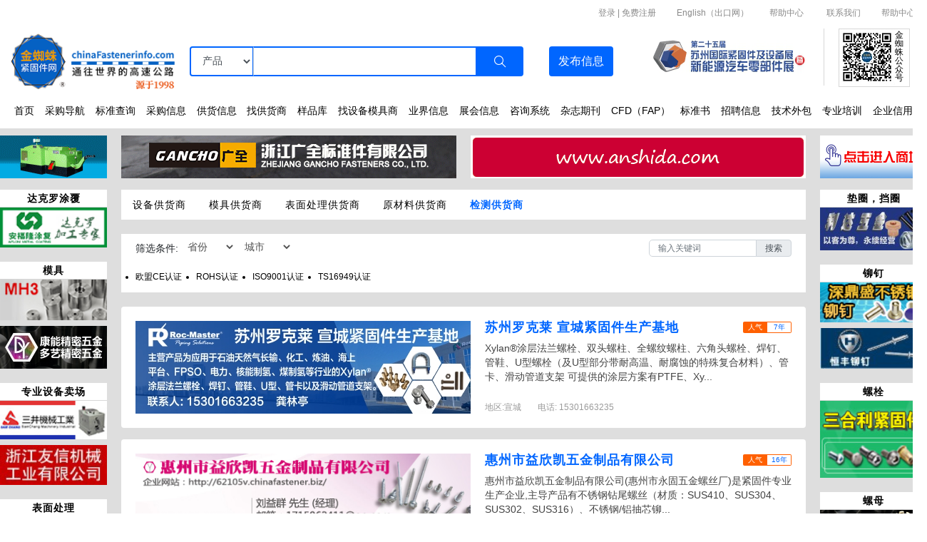

--- FILE ---
content_type: text/html; charset=utf-8
request_url: https://www.chinafastenerinfo.com/equipment/5/
body_size: 16107
content:

<!DOCTYPE html>
<html>
<head>
    <meta charset="UTF-8">
    <meta name="viewport" content="">
    <title>紧固件生产设备模具表面处理原材料检测厂商-搓丝机/打头机/铆钉机/割沟机/割尾机/六角机/打头机/冷镦机/成型机/搓牙机等设备模具表面处理原材料检测厂家</title>
    <meta name="description"
          content="采购紧固件,就上金蜘蛛,长期大批量采购平台,螺丝螺帽标准件螺栓螺母螺钉螺杆牙条铆钉销挡圈垫圈紧固件采购导航,以及非标准件定制定做生产厂家，帮助中国紧固件企业加速发展和走向世界,源于1998年,人气超旺的紧固件行业媒体"/>
    <meta name="keywords"
          content="螺丝,螺栓,螺柱,螺母,螺帽,螺钉,垫圈,挡圈,牙条,铆钉,销,焊钉,标准件,紧固件,fastener,screw,五金件,机械,汽配,紧固件,紧固件,金蜘蛛紧固件网"/>
    <script src="/static/js/jquery.min.js"></script>
    <link rel="shortcut icon" href="/static/img/favicon.ico" type="image/x-icon">
    <link rel="stylesheet" href="/static/css/global/bottom.css">
    <link rel="stylesheet" href="/static/css/global/top.css">
    <link rel="stylesheet" href="/static/css/global/global.css">
    <link rel="stylesheet" href="/static/css/Tools/sidebar.css">
    
    <link rel="stylesheet" href="/static/css/index.css">
    <link rel="stylesheet" href="/static/css/detail.css">

    <link rel="stylesheet" href="/static/css/Tools/navigation_bar.css">
    <link rel="stylesheet" href="/static/css/Tools/sidebar.css">
    <link rel="stylesheet" href="/static/css/pagination/first/pagination.css">


</head>
<body>
<!-- 头部 -->

<!--
<link rel="stylesheet" href="/static/css/global/bottom.css">
<link rel="stylesheet" href="/static/css/global/top.css">
<link rel="stylesheet" href="/static/css/global/global.css">-->

    <link rel="stylesheet" href="/static/css/bootstrap.min.css">
    <link rel="stylesheet" href="//at.alicdn.com/t/font_3396338_h44zk04nzyj.css">
    <link rel="stylesheet" href="/static/css/jquery-ui.css">
    <script src="/static/js/jquery.min.js"></script>
    <script src="/static/js/jquery-ui.js"></script>

    <script src="/static/js/bootstrap.js"></script>
    <script src="/static/js/popper.js"></script>




<body>
<div id="page1">
    <div class="top">
        <div class="top_nei">
            <!-- 登录 -->
            <div class="login">
                <div class="login_nei">
                    <div class="login_right">
                        <span class="log_span">|</span><a href="http://www.chinafastenerinfo.net">English（出口网）</a><span
                            class="log_span">|</span><a
                            href="/helpcenter/?title=常见问题">帮助中心</a>
                        <span class="log_span">|</span><a href="/helpcenter/?title=联系我们">联系我们</a><span
                            class="log_span">|</span><a
                            href="/helpcenter/?title=常见问题">帮助中心</a>
                    </div>
                    <div class="login_rr">
                        <div class="login_rr_l">
                            <div class="login_c">
                                
                                    <a href="/userlogin/?from=/equipment/5/">登录</a> |
                                    <a href="/reguserb/">免费注册</a>

                                
                            </div>
                        </div>
                    </div>
                </div>
            </div>
            <!-- 查询/发布信息 -->
            <div class="input">
                <div class="input_nei">
                    <div class="img-mb" style="margin-right: 5px;text-align: right">
                        
                            <a style="text-align: right;font-size: 12px;color: #ff6000"><span
                                    onclick="login_mb()">登录</span> | <span
                                    onclick="reg_mb()">免费注册</span></a>
                            <a href="http://www.chinafastenerinfo.net" style="text-align: right;font-size: 12px;color: #ff6000">| 英文网（出口网）</a>
                        
                    </div>
                    <a class="img-pc" href="https://www.chinafastenerinfo.com"
                       style="float: left;background:url('/static/img/logo.png') no-repeat 100% 100%;background-size: 100%;width:230px;height: 90px;margin-right: 20px">
                        
                    </a>
                    <a href="/">
                        <div class="img-mb">
                            <img class="logo" src="/static/img/logomb.png" alt="金蜘蛛紧固件网" title="金蜘蛛紧固件网">
                            
                        </div>
                    </a>
                    <form method="get" name="allsearchform" id="allsearchform" action="/topsearch/"
                          style="margin: 0;padding: 0">
                        <div class="search">
                            <div class="input-group mb-3">
                                <div class="input-group-prepend" id="header-select-per">
                                    <select class="form-control" name="type" id="header-select">
                                        <option value="supply" >产品
                                        </option>
                                        <option value="hotsupply" >
                                            商家
                                        </option>
                                        <option value="news" >新闻</option>

                                        <option value="din" >德标</option>
                                        <option value="ifi" >美标</option>
                                        <option value="jis" >日标</option>

                                    </select>
                                </div>
                                <input type="text" class="form-control" id="header-input-per"
                                       aria-label="Text input with dropdown button" name="searchtext"
                                       value="">
                                <div class="input-group-append" id="input-group-append">
                                    <button class="btn " id="header-search" type="submit"><i
                                            class="iconfont icon-sousuo1"></i></button>
                                </div>

                                <div class="button-append">
                                    <button type="button" class=" btn" id="button-group-append"
                                            onclick="release_info()">发布<span
                                            class="info-mb">信息</span></button>
                                </div>
                            </div>
                        </div>
                    </form>
                    <div class="img_xiu">
                        <img onclick="ons()" class="menu" src="/static/img/menu.png" alt="">
                    </div>
                    <div class="navigation">

                        <div class="navigation_nei" id="link_href" style="padding: 0px 20px;">
                            <i onclick="offs()" class="iconfont icon-guanbi back"
                               style="font-size: 24px;color: #0066ff"></i>
                            <a title="紧固件采购批发-螺丝生产厂家_螺栓生产厂家_螺母生产厂家_垫圈生产厂家_非标准件定制生产_金蜘蛛紧固件网" href="/" class="home_href">首页</a>
                            <a title="紧固件厂家采购批发 螺丝采购批发 螺母采购批发 螺栓采购批发 螺柱/螺钉/垫圈/牙条/铆钉/标准件_金蜘蛛紧固件网" href="/dictionary/"
                               class="home_href">采购导航</a>
                            <a title="紧固件国标查询-螺丝标准件国标查询 螺栓/螺母/螺柱/螺钉/垫圈/牙条/铆钉/标准件规格标准查询" href="/din/" class="home_href">标准查询</a>
                            <a title="紧固件采购平台_螺丝/螺栓/螺母/螺柱/螺钉/垫圈/牙条/铆钉/采购信息_采购订单查询" href="/purchase/" class="home_href">采购信息</a>
                            <a title="螺丝螺母成产厂家供货商-螺栓厂家/螺柱厂家/螺钉/垫圈/牙条/铆钉供货厂家大全_金蜘蛛紧固件网" href="/supply/"
                               class="home_href">供货信息</a>
                            <a title="紧固件厂家查询平台-全国各地螺丝/螺栓/螺母/螺柱/螺钉/垫圈/牙条/铆钉供货厂商查询_金蜘蛛紧固件网" href="/hotsupply/"
                               class="home_href">找供货商</a>
                            <a title="螺丝/螺栓/螺母/螺柱/螺钉/垫圈/牙条/铆钉样品图片库_规格_尺寸_价格_型号_产品介绍" href="/sample/" class="home_href">样品库</a>
                            <a title="紧固件生产设备模具厂商-搓丝机/打头机/铆钉机/割沟机/割尾机/六角机/打头机/冷镦机/成型机/搓牙机等模具厂家" href="/equipment/1/"
                               class="home_href">找设备模具商</a>
                            <a title="紧固件行业技术资讯_新品发布_应用领域_业界动态_厂家宣传曝光_商机共赢等资讯_金蜘蛛紧固件网" href="/newslist/1/"
                               class="home_href">业界信息</a>
                            <a title="紧固件行业展会信息_制造业博览会_智能设备_五金行业会展活动_金蜘蛛紧固件网" href="/tradeshowlist/" class="home_href">展会信息</a>
                            <a title="紧固件行业咨询问答-螺丝/螺栓/螺母/螺柱/螺钉/垫圈/牙条/铆钉等常见问题解答知识资料网_金蜘蛛紧固件网" href="/am/0/"
                               class="home_href">咨询系统</a>
                            <a title="紧固件行业杂志期刊_紧固件行业新闻_业界动态刊物_金蜘蛛紧固件网" href="/magazine/" class="home_href">杂志期刊</a>
                            <a title="全球紧固件展会汇总，金蜘蛛携CFD全程参与" href="/cfd/6826/" class="home_href">CFD（FAP）</a>
                            <a title="紧固件全球国标参考_德标 DIN (ISO, EN)、美标 IFI (ASME, SAE, ASTM)、公制美标、日标 JIS 资料"
                               href="/standard/853/" class="home_href">标准书</a>
                            <a title="打头工/搓牙工/多工位技师/冷镦工/模具工等紧固件行业人才招聘-螺丝/螺栓/螺母/螺柱/生产厂家招工信息" href="/job/"
                               class="home_href">招聘信息</a>
                            <a title="紧固件非标定制-螺丝/螺栓/螺母/螺柱/螺钉/垫圈/牙条/铆钉定制定做在线任务发布" href="/req/" class="home_href">技术外包</a>
                            <a title="紧固件行业专业技术培训_金蜘蛛紧固件网" href="/newslist/7/" class="home_href">专业培训</a>
                            <a title="企业信用查询平台_金蜘蛛紧固件网为您的交易保驾护航" href="/qiye/" class="home_href">企业信用</a>
                        </div>
                    </div>


                    <div class="mb-dis-icon">
                        <a rel="nofollow" target="_blank" href="http://www.fastenertradeshow.cn"
                           title="苏州展"
                           onclick="adclick(45)">
                            <div class="show-img">
                                <img class="contact" width="230px"
                                     src="/media/ad/2026szz.gif"
                                     alt="苏州展">
                            </div>

                        </a>
                        <div class="official-img">
                            <div class="official-img-block">
                                <img class="qrcode" src="/static/img/qrcode.jpg" alt="">
                            </div>
                            <div class="official-title">
                                金蜘蛛公众号
                            </div>
                            <div style="clear: both"></div>
                        </div>
                    </div>

                </div>
            </div>
        </div>
    </div>
</div>
<div class="md_top_ad">
    <div class="top_ad_block">
        
 
<div class="ad-top-margin">
    <div class="ad_display">
        <div class="left_sides_ad">
            
                <a  target="_blank" href="/vip/73581/" title=""
                   onclick="adclick(41)">
                    <img src="/media/bannericon/e524364a526b48fe9cf7a413390d430620220606152058144615.gif" class="img_size">
                </a>
            
        </div>

        <div class="left_middle_ad">
            
                <a  target="_blank" href="/vip/42148/" title=""
                   onclick="adclick(49)">
                    <img src="/media/bannericon/f7b8e585d0844a75a4f476943fc4a95820231017092005385141.gif" class="img_size">
                </a>
            
        </div>
        <div class="right_middle_ad">
            
                <a  target="_blank" href="/vip/856/" title=""
                   onclick="adclick(50)">
                    <img src="/media/bannericon/98798b9857be4e6b961ffaa41251860d.gif" class="img_size">
                </a>
            
        </div>

        <div class="right_sides_ad">
            
                <a rel="nofollow" target="_blank" href="http://www.sfiec.cn" title=""
                   onclick="adclick(51)">
                    <img src="/media/bannericon/29592be0ad7e4495829e18458bd9c96020230217162525217962.gif" class="img_size ">
                </a>
            
        </div>

        <div class="carousel-mb">
            <div class="carousel slide" data-ride="carousel">
                <div class="carousel-inner">
                    <div class="carousel-item active">
                        <a target="_blank" href="/vip/42148/" title="浙江广全标准件有限公司"
                           onclick="adclick(49)">
                            <img src="/media/bannericon/f7b8e585d0844a75a4f476943fc4a95820231017092005385141.gif" class="img_size">
                        </a>
                    </div>
                    <div class="carousel-item">
                        <a target="_blank" href="/vip/856/" title="卡锣萨尔維(广州)机械设备有限公司"
                           onclick="adclick(50)">
                            <img src="/media/bannericon/98798b9857be4e6b961ffaa41251860d.gif" class="img_size">
                        </a>
                    </div>
                </div>
            </div>
        </div>

        <div style="clear: both"></div>
    </div>
</div>


<style>
    .img_size {
        height: 100%;
        width: 100%;
    }

    .left_sides_ad {
        width: 150px;
        height: 60px;
        float: left;
        margin-right: 20px
    }

    .right_sides_ad {
        width: 150px;
        height: 60px;
        float: left;
    }

    .left_middle_ad {
        width: 470px;
        height: 60px;
        float: left;
        margin-right: 20px
    }

    .carousel-mb {
        width: 470px;
        height: 60px;
        float: left;
        margin-right: 20px;
        display: none;

    }

    .right_middle_ad {
        width: 470px;
        height: 60px;
        float: left;
        margin-right: 20px
    }

    @media (max-width: 1024px) {

        .left_sides_ad {
            display: none;
        }

        .right_sides_ad {
            display: none;
        }

        .left_middle_ad {
            width: 48%;
            height: 60px;
            float: left;
            margin-right: 0;
            margin-left: 10px;
        }

        .right_middle_ad {
            width: 48%;
            height: 60px;
            float: right;
            margin-right: 10px;
        }

    }


    @media (max-width: 800px) {
        /*  .ad-top-margin{
              margin-top: 75px;
          }
          */
        .ad_display {
            width: auto;
            margin: 0 10px;

        }

        .left_sides_ad {
            float: left;
            width: 20%;
            margin: 0 0 10px 0;
        }

        .right_sides_ad {
            float: right;
            width: 20%;
            margin: 0 0 10px 0;

        }

        .left_sides_ad, .right_sides_ad {
            display: none;
        }

        .left_middle_ad {
            float: none;
            width: 100%;
            height: 100%;
            display: none;


        }

        .right_middle_ad {
            float: none;
            width: 100%;
            display: none;

        }

        .carousel-mb {
            width: 100%;
            float: none;
            height: 100%;
            display: block;

        }

    }
</style>

    </div>
</div>





    <script type="text/javascript">
        function adclick(id) {
            $.ajax({
                url: '/adclick/' + id + '/'
            })
        }

        $(function () {
            jQuery.getScript("/static/js/global.js");
            Navigation_cursor();
        })

        // 初始化函数
        window.onload = function () {
            firstScroll();
            secondScroll()
        }

        function release_info() {
            window.location.href = '/postinfo_n/';
        }

        // 导航光标
        function Navigation_cursor() {
            // 获取a标签
            var a1 = document.getElementById('link_href');

            var a2 = a1.getElementsByTagName('a');

            var i;
            for (i = 0; i < a2.length; i++) {
                // 判断a标签与当前页面路由是否匹配
                if (a2[i].pathname === window.location.pathname) {
                    // 获取a_href类对象
                    var xx = document.getElementsByClassName('home_href');
                    var j;
                    for (j = 0; j < xx.length; j++) {
                        // 判断a_href类中的href的值是的与当前页面路由相等
                        if (xx[j].pathname === window.location.pathname) {
                            xx[j].style.color = '#0066ff';
                            xx[j].style.fontWeight = 'bold';

                        }
                    }
                }

            }

        }

        function login_mb() {
            window.location.href = '/userlogin/'
        }

        function reg_mb() {
            window.location.href = '/reguserb/'
        }

        function company_mb() {
            window.location.href = '/company_center/'
        }

        function per_mb() {
            window.location.href = '/user_info/'
        }

        function quit_mb() {
            window.location.href = '/quit/'
        }
    </script>



</body>
<style>
    a:hover {
        text-decoration: none;
    }
</style>
</html>


<!-- 内容 -->
<div class="ind_fo">
    <div class="ind_fo_nei">
        <!-- 第二列 -->
        <div class="indfo_ma">
            <!-- 侧栏广告 -->
            
 
<!DOCTYPE html>
<html lang="en">
<head>
    <meta charset="UTF-8">
    <script src="/static/js/jquery.min.js"></script>
    
        <link rel="stylesheet" href="/static/css/index.css">
    

</head>
<body>
<!-- pc端轮播-->
<div class="pc_scroll">
    <div class="indfo_sup" style="margin-bottom: 10px">
        
            <div class="block_ad_small">
                <div class="indfo_sup_tit">
                    <div>达克罗涂覆</div>
                </div>
                <div class="sup_gun" id="sup_gun">
                    
                        
                            <div class="tubiao_ad">
                                <a  target="_blank" href="/vip/49444/" title="上海安福隆涂复工业有限公司-金蜘蛛紧固件网-人气超旺的 紧固件采购 螺丝,螺栓,螺柱,螺母,螺帽,螺钉,垫圈,挡圈,牙条,铆钉,销,焊钉标准件生产厂家,批发定制"
                                   onclick="adclick(70)">
                                    <img class="ad_smallpic" width="100%" height="100%"
                                         src="/media/bannericon/ffaa274bf66c4d6892ce68dd2bf1b92320220324142049317003.jpg"
                                         alt="上海安福隆涂复工业有限公司-金蜘蛛紧固件网-人气超旺的 紧固件采购 螺丝,螺栓,螺柱,螺母,螺帽,螺钉,垫圈,挡圈,牙条,铆钉,销,焊钉标准件生产厂家,批发定制"
                                         data_src="/media/bannericon/f63d2346eae64f04adf773eb139505fd20210929102317940318.jpg">
                                </a>

                                <a  class="bigpic" target="_blank" href="/vip/49444/" title="上海安福隆涂复工业有限公司-金蜘蛛紧固件网-人气超旺的 紧固件采购 螺丝,螺栓,螺柱,螺母,螺帽,螺钉,垫圈,挡圈,牙条,铆钉,销,焊钉标准件生产厂家,批发定制"
                                   onclick="adclick(70)">
                                    <img class="ad_bigpic" width="260px" height="200px"
                                         src="/media/bannericon/edc14a863ae04204b1009ddded334efb20220531163803067101.gif"
                                         alt="上海安福隆涂复工业有限公司-金蜘蛛紧固件网-人气超旺的 紧固件采购 螺丝,螺栓,螺柱,螺母,螺帽,螺钉,垫圈,挡圈,牙条,铆钉,销,焊钉标准件生产厂家,批发定制"
                                         data_src="/media/bannericon/f63d2346eae64f04adf773eb139505fd20210929102317940318.jpg">
                                </a>
                            </div>
                        
                    
                        
                    
                        
                    
                        
                    
                        
                    
                        
                    
                        
                    
                </div>
            </div>
        
            <div class="block_ad_small">
                <div class="indfo_sup_tit">
                    <div>模具</div>
                </div>
                <div class="sup_gun" id="sup_gun">
                    
                        
                    
                        
                            <div class="tubiao_ad">
                                <a rel="nofollow" target="_blank" href="http://www.china-mh3.com/" title="明澔模具技术（太仓）有限公司 | 紧固件模具、钨钢模具、螺栓机模具"
                                   onclick="adclick(79)">
                                    <img class="ad_smallpic" width="100%" height="100%"
                                         src="/media/bannericon/a040d982e3374ef19a79a1d23f17ce8820220324143726020361.jpg"
                                         alt="明澔模具技术（太仓）有限公司 | 紧固件模具、钨钢模具、螺栓机模具"
                                         data_src="/media/bannericon/f63d2346eae64f04adf773eb139505fd20210929102317940318.jpg">
                                </a>

                                <a rel="nofollow" class="bigpic" target="_blank" href="http://www.china-mh3.com/" title="明澔模具技术（太仓）有限公司 | 紧固件模具、钨钢模具、螺栓机模具"
                                   onclick="adclick(79)">
                                    <img class="ad_bigpic" width="260px" height="200px"
                                         src="/media/bannericon/81fdf3867c4d4cc1ab8f21d51880c4f9.gif"
                                         alt="明澔模具技术（太仓）有限公司 | 紧固件模具、钨钢模具、螺栓机模具"
                                         data_src="/media/bannericon/f63d2346eae64f04adf773eb139505fd20210929102317940318.jpg">
                                </a>
                            </div>
                        
                    
                        
                            <div class="tubiao_ad">
                                <a  target="_blank" href="/vip/54328/" title="苏州康能精密五金有限公司 /苏州多艺精密五金有限公司"
                                   onclick="adclick(416)">
                                    <img class="ad_smallpic" width="100%" height="100%"
                                         src="/media/bannericon/d154966c6f7143bc8cca3d27fde19211.jpg"
                                         alt="苏州康能精密五金有限公司 /苏州多艺精密五金有限公司"
                                         data_src="/media/bannericon/f63d2346eae64f04adf773eb139505fd20210929102317940318.jpg">
                                </a>

                                <a  class="bigpic" target="_blank" href="/vip/54328/" title="苏州康能精密五金有限公司 /苏州多艺精密五金有限公司"
                                   onclick="adclick(416)">
                                    <img class="ad_bigpic" width="260px" height="200px"
                                         src="/media/bannericon/c4c4b28238b5468fbfa15a81f90bd372.gif"
                                         alt="苏州康能精密五金有限公司 /苏州多艺精密五金有限公司"
                                         data_src="/media/bannericon/f63d2346eae64f04adf773eb139505fd20210929102317940318.jpg">
                                </a>
                            </div>
                        
                    
                        
                    
                        
                    
                        
                    
                        
                    
                </div>
            </div>
        
            <div class="block_ad_small">
                <div class="indfo_sup_tit">
                    <div>专业设备卖场</div>
                </div>
                <div class="sup_gun" id="sup_gun">
                    
                        
                    
                        
                    
                        
                    
                        
                            <div class="tubiao_ad">
                                <a rel="nofollow" target="_blank" href="http://www.sam-chang.com" title="福建南安三井机械厂有限公司 | 高速搓丝机、打头机、 锯脚机"
                                   onclick="adclick(85)">
                                    <img class="ad_smallpic" width="100%" height="100%"
                                         src="/media/bannericon/f3ca13bbe28b4207be44d604bddca2ad20220324144717246865.jpg"
                                         alt="福建南安三井机械厂有限公司 | 高速搓丝机、打头机、 锯脚机"
                                         data_src="/media/bannericon/f63d2346eae64f04adf773eb139505fd20210929102317940318.jpg">
                                </a>

                                <a rel="nofollow" class="bigpic" target="_blank" href="http://www.sam-chang.com" title="福建南安三井机械厂有限公司 | 高速搓丝机、打头机、 锯脚机"
                                   onclick="adclick(85)">
                                    <img class="ad_bigpic" width="260px" height="200px"
                                         src="/media/bannericon/18e7c9b4617f4d4ab958e29629151dbd20220324144711027209.gif"
                                         alt="福建南安三井机械厂有限公司 | 高速搓丝机、打头机、 锯脚机"
                                         data_src="/media/bannericon/f63d2346eae64f04adf773eb139505fd20210929102317940318.jpg">
                                </a>
                            </div>
                        
                    
                        
                    
                        
                            <div class="tubiao_ad">
                                <a  target="_blank" href="/vip/1242/" title="浙江友信|五模、六模轴承式高速螺帽成型机，六模、七模加长型冷镦零件成型机，经济型气压式四轴螺帽攻牙机，壁虎管毛坯，各种非标冷镦件"
                                   onclick="adclick(83)">
                                    <img class="ad_smallpic" width="100%" height="100%"
                                         src="/media/bannericon/537e4c75f4444698924dea3ba650edd120220324144350959309.jpg"
                                         alt="浙江友信|五模、六模轴承式高速螺帽成型机，六模、七模加长型冷镦零件成型机，经济型气压式四轴螺帽攻牙机，壁虎管毛坯，各种非标冷镦件"
                                         data_src="/media/bannericon/f63d2346eae64f04adf773eb139505fd20210929102317940318.jpg">
                                </a>

                                <a  class="bigpic" target="_blank" href="/vip/1242/" title="浙江友信|五模、六模轴承式高速螺帽成型机，六模、七模加长型冷镦零件成型机，经济型气压式四轴螺帽攻牙机，壁虎管毛坯，各种非标冷镦件"
                                   onclick="adclick(83)">
                                    <img class="ad_bigpic" width="260px" height="200px"
                                         src="/media/bannericon/c5f9d4da7048469bb6a1db51de2c675920220531164100651167.gif"
                                         alt="浙江友信|五模、六模轴承式高速螺帽成型机，六模、七模加长型冷镦零件成型机，经济型气压式四轴螺帽攻牙机，壁虎管毛坯，各种非标冷镦件"
                                         data_src="/media/bannericon/f63d2346eae64f04adf773eb139505fd20210929102317940318.jpg">
                                </a>
                            </div>
                        
                    
                        
                    
                </div>
            </div>
        
            <div class="block_ad_small">
                <div class="indfo_sup_tit">
                    <div>表面处理</div>
                </div>
                <div class="sup_gun" id="sup_gun">
                    
                        
                    
                        
                    
                        
                    
                        
                    
                        
                            <div class="tubiao_ad">
                                <a  target="_blank" href="/vip/15686/" title="昆山耐落|专注于针对螺丝，螺母，螺扣防松动处理"
                                   onclick="adclick(76)">
                                    <img class="ad_smallpic" width="100%" height="100%"
                                         src="/media/bannericon/6b753e61a46145549f5ce1dd0b0ee2f6.jpg"
                                         alt="昆山耐落|专注于针对螺丝，螺母，螺扣防松动处理"
                                         data_src="/media/bannericon/f63d2346eae64f04adf773eb139505fd20210929102317940318.jpg">
                                </a>

                                <a  class="bigpic" target="_blank" href="/vip/15686/" title="昆山耐落|专注于针对螺丝，螺母，螺扣防松动处理"
                                   onclick="adclick(76)">
                                    <img class="ad_bigpic" width="260px" height="200px"
                                         src="/media/bannericon/13a59b406aa54eec966f8fd78e9ac93c.gif"
                                         alt="昆山耐落|专注于针对螺丝，螺母，螺扣防松动处理"
                                         data_src="/media/bannericon/f63d2346eae64f04adf773eb139505fd20210929102317940318.jpg">
                                </a>
                            </div>
                        
                    
                        
                    
                        
                            <div class="tubiao_ad">
                                <a  target="_blank" href="/vip/4937/" title="穩立貿易股份有限公司 | 为金属表面处理添加剂、工业用特种固体干膜润滑剂、紧固件专用润滑水蜡，有效降低紧固件及其他各类零组件之摩擦与磨损，甚能抗极压、耐高低温"
                                   onclick="adclick(75)">
                                    <img class="ad_smallpic" width="100%" height="100%"
                                         src="/media/bannericon/7e082c2e829648318db1b581282a3e4920220324142928251110.jpg"
                                         alt="穩立貿易股份有限公司 | 为金属表面处理添加剂、工业用特种固体干膜润滑剂、紧固件专用润滑水蜡，有效降低紧固件及其他各类零组件之摩擦与磨损，甚能抗极压、耐高低温"
                                         data_src="/media/bannericon/f63d2346eae64f04adf773eb139505fd20210929102317940318.jpg">
                                </a>

                                <a  class="bigpic" target="_blank" href="/vip/4937/" title="穩立貿易股份有限公司 | 为金属表面处理添加剂、工业用特种固体干膜润滑剂、紧固件专用润滑水蜡，有效降低紧固件及其他各类零组件之摩擦与磨损，甚能抗极压、耐高低温"
                                   onclick="adclick(75)">
                                    <img class="ad_bigpic" width="260px" height="200px"
                                         src="/media/bannericon/cee5c480a0b8493c96f0f7250010d9f820220531164142182922.gif"
                                         alt="穩立貿易股份有限公司 | 为金属表面处理添加剂、工业用特种固体干膜润滑剂、紧固件专用润滑水蜡，有效降低紧固件及其他各类零组件之摩擦与磨损，甚能抗极压、耐高低温"
                                         data_src="/media/bannericon/f63d2346eae64f04adf773eb139505fd20210929102317940318.jpg">
                                </a>
                            </div>
                        
                    
                </div>
            </div>
        

        
            <div class="indfo_sup_tit" style="margin-top: 10px">
                <div><a href="/friend/" style="color: #333333" target="_blank"> 友情链接</a></div>
            </div>
            <div class="sup_gun">
                
                    <div class="tubiao_ad">
                        <a rel="nofollow" target="_blank" href="http://fastenerview.com/" title="金蜘蛛紧固件跨平台">
                            <img class="ad_smallpic" width="100%" height="100%"
                                 src="/media/bannericon/16a624416fb047b7a04298fbe438dcf520220524161832432694.jpg"
                                 alt="金蜘蛛紧固件跨平台"
                                 data_src="/media/bannericon/f63d2346eae64f04adf773eb139505fd20210929102317940318.jpg">
                        </a>
                    </div>
                
                    <div class="tubiao_ad">
                        <a rel="nofollow" target="_blank" href="http://www.cnbearing.net/" title="金蜘蛛轴承网">
                            <img class="ad_smallpic" width="100%" height="100%"
                                 src="/media/bannericon/cbbc6f9241c94468af153b5f33776cca20220524161853296147.gif"
                                 alt="金蜘蛛轴承网"
                                 data_src="/media/bannericon/f63d2346eae64f04adf773eb139505fd20210929102317940318.jpg">
                        </a>
                    </div>
                
                    <div class="tubiao_ad">
                        <a rel="nofollow" target="_blank" href="http://www.afastener.com/" title="紧固件工业网">
                            <img class="ad_smallpic" width="100%" height="100%"
                                 src="/media/bannericon/0e0d8604c361412d8dedf088939e0d3020220524161906916839.jpg"
                                 alt="紧固件工业网"
                                 data_src="/media/bannericon/f63d2346eae64f04adf773eb139505fd20210929102317940318.jpg">
                        </a>
                    </div>
                
            </div>
        

    </div>


    <div class="indfo_sup indfo_rig">
        
            
        
            
        
            
        
            
        


        
            <div class="block_ad_small">
                
                    <div class="indfo_sup_tit">
                        <div>垫圈，挡圈</div>
                    </div>
                

                <div class="sup_gun">
                    
                        
                            <div class="tubiao_ad">
                                <a  target="_blank" href="/vip/45168/" title="苏州利达|华司（挡圈，卡环，垫圈），弹簧扣件以及专业生产组合螺丝和多功位螺丝"
                                   onclick="adclick(87)">
                                    <img class="ad_smallpic" width="100%" height="100%"
                                         src="/media/bannericon/b8e524fc2fbe476fa4f4ae8d24415fd9.jpg"
                                         alt="苏州利达|华司（挡圈，卡环，垫圈），弹簧扣件以及专业生产组合螺丝和多功位螺丝"
                                         data_src="/media/bannericon/f63d2346eae64f04adf773eb139505fd20210929102317940318.jpg">
                                </a>

                                <a  class="right_bigpic" target="_blank" href="/vip/45168/" title="苏州利达|华司（挡圈，卡环，垫圈），弹簧扣件以及专业生产组合螺丝和多功位螺丝"
                                   onclick="adclick(87)">
                                    <img class="ad_bigpic" width="260px" height="200px"
                                         src="/media/bannericon/d229174de75640a192d7849dbdd05c0f.gif"
                                         alt="苏州利达|华司（挡圈，卡环，垫圈），弹簧扣件以及专业生产组合螺丝和多功位螺丝"
                                         data_src="/media/bannericon/f63d2346eae64f04adf773eb139505fd20210929102317940318.jpg">
                                </a>
                            </div>
                        
                    
                        
                    
                        
                    
                        
                    
                        
                    
                </div>
            </div>
        
            <div class="block_ad_small">
                
                    <div class="indfo_sup_tit">
                        <div>铆钉</div>
                    </div>
                

                <div class="sup_gun">
                    
                        
                    
                        
                            <div class="tubiao_ad">
                                <a  target="_blank" href="/vip/51701/" title="深圳市深鼎盛五金制品有限公司  | 空心铆钉，非标件"
                                   onclick="adclick(97)">
                                    <img class="ad_smallpic" width="100%" height="100%"
                                         src="/media/bannericon/6412f027ff0a42f18dedfb878650721320220324151111467321.jpg"
                                         alt="深圳市深鼎盛五金制品有限公司  | 空心铆钉，非标件"
                                         data_src="/media/bannericon/f63d2346eae64f04adf773eb139505fd20210929102317940318.jpg">
                                </a>

                                <a  class="right_bigpic" target="_blank" href="/vip/51701/" title="深圳市深鼎盛五金制品有限公司  | 空心铆钉，非标件"
                                   onclick="adclick(97)">
                                    <img class="ad_bigpic" width="260px" height="200px"
                                         src="/media/bannericon/716b1007d6d6420ca8aef7ed312ae00320220324151104832360.gif"
                                         alt="深圳市深鼎盛五金制品有限公司  | 空心铆钉，非标件"
                                         data_src="/media/bannericon/f63d2346eae64f04adf773eb139505fd20210929102317940318.jpg">
                                </a>
                            </div>
                        
                    
                        
                    
                        
                    
                        
                            <div class="tubiao_ad">
                                <a  target="_blank" href="/vip/28123/" title="靖江市恒丰铆钉制造有限公司"
                                   onclick="adclick(217)">
                                    <img class="ad_smallpic" width="100%" height="100%"
                                         src="/media/bannericon/513b954019bf4f5887a8b70f9f85882920230202121135316200.jpg"
                                         alt="靖江市恒丰铆钉制造有限公司"
                                         data_src="/media/bannericon/f63d2346eae64f04adf773eb139505fd20210929102317940318.jpg">
                                </a>

                                <a  class="right_bigpic" target="_blank" href="/vip/28123/" title="靖江市恒丰铆钉制造有限公司"
                                   onclick="adclick(217)">
                                    <img class="ad_bigpic" width="260px" height="200px"
                                         src="/media/bannericon/f6540154a48342de91c2dc81dd4cc48f20230202121130629452.gif"
                                         alt="靖江市恒丰铆钉制造有限公司"
                                         data_src="/media/bannericon/f63d2346eae64f04adf773eb139505fd20210929102317940318.jpg">
                                </a>
                            </div>
                        
                    
                </div>
            </div>
        
            <div class="block_ad_small">
                
                    <div class="indfo_sup_tit">
                        <div>螺栓</div>
                    </div>
                

                <div class="sup_gun">
                    
                        
                    
                        
                    
                        
                            <div class="tubiao_ad">
                                <a rel="nofollow" target="_blank" href="http://www.sanhewlett.com.cn/" title="东莞三合利金属制品有限公司     利祐金属制品(天津)有限公司"
                                   onclick="adclick(89)">
                                    <img class="ad_smallpic" width="100%" height="100%"
                                         src="/media/bannericon/5b44e1c700374efbaf4ac4126204909b20220324145455953125.jpg"
                                         alt="东莞三合利金属制品有限公司     利祐金属制品(天津)有限公司"
                                         data_src="/media/bannericon/f63d2346eae64f04adf773eb139505fd20210929102317940318.jpg">
                                </a>

                                <a rel="nofollow" class="right_bigpic" target="_blank" href="http://www.sanhewlett.com.cn/" title="东莞三合利金属制品有限公司     利祐金属制品(天津)有限公司"
                                   onclick="adclick(89)">
                                    <img class="ad_bigpic" width="260px" height="200px"
                                         src="/media/bannericon/cd4b86de1bcc49578f99c8180b54cf7920220531163923689679.gif"
                                         alt="东莞三合利金属制品有限公司     利祐金属制品(天津)有限公司"
                                         data_src="/media/bannericon/f63d2346eae64f04adf773eb139505fd20210929102317940318.jpg">
                                </a>
                            </div>
                        
                    
                        
                    
                        
                    
                </div>
            </div>
        
            <div class="block_ad_small">
                
                    <div class="indfo_sup_tit">
                        <div>螺母</div>
                    </div>
                

                <div class="sup_gun">
                    
                        
                    
                        
                    
                        
                    
                        
                            <div class="tubiao_ad">
                                <a  target="_blank" href="/vip/114587/" title="温州市龙湾状元江小平厂"
                                   onclick="adclick(366)">
                                    <img class="ad_smallpic" width="100%" height="100%"
                                         src="/media/bannericon/b77d9ef508704a979883d744d7cd406c.jpg"
                                         alt="温州市龙湾状元江小平厂"
                                         data_src="/media/bannericon/f63d2346eae64f04adf773eb139505fd20210929102317940318.jpg">
                                </a>

                                <a  class="right_bigpic" target="_blank" href="/vip/114587/" title="温州市龙湾状元江小平厂"
                                   onclick="adclick(366)">
                                    <img class="ad_bigpic" width="260px" height="200px"
                                         src="/media/bannericon/26cbe37a46c64d0abec29da3f1350b6f.gif"
                                         alt="温州市龙湾状元江小平厂"
                                         data_src="/media/bannericon/f63d2346eae64f04adf773eb139505fd20210929102317940318.jpg">
                                </a>
                            </div>
                        
                    
                        
                    
                </div>
            </div>
        
        
            <div class="indfo_sup_tit" style="margin-top: 10px">
                <div>展会信息</div>
            </div>
            <div class="sup_gun">
                
                    <div class="tubiao_ad">
                        <a rel="nofollow" target="_blank" href="https://www.wire-india.com/" title="wire India 2026">
                            <img class="ad_smallpic" width="100%" height="100%"
                                 src="/media/bannericon/9013e90ef2e64b81afcd40266b31b665.gif"
                                 alt="wire India 2026"
                                 data_src="/media/bannericon/f63d2346eae64f04adf773eb139505fd20210929102317940318.jpg">
                        </a>
                    </div>
                
                    <div class="tubiao_ad">
                        <a rel="nofollow" target="_blank" href="https://www.inafastener-exhibition.net/" title="Fastener &amp; Hardware Indonesia 2026">
                            <img class="ad_smallpic" width="100%" height="100%"
                                 src="/media/bannericon/cff84384afbc4ad4b26a877b1faffeb1.gif"
                                 alt="Fastener &amp; Hardware Indonesia 2026"
                                 data_src="/media/bannericon/f63d2346eae64f04adf773eb139505fd20210929102317940318.jpg">
                        </a>
                    </div>
                
                    <div class="tubiao_ad">
                        <a rel="nofollow" target="_blank" href="http://www.szfastenerexpo.com/" title="深圳国际紧固件展">
                            <img class="ad_smallpic" width="100%" height="100%"
                                 src="/media/bannericon/c581d87d36c2433ea6695bc4af8b0234.gif"
                                 alt="深圳国际紧固件展"
                                 data_src="/media/bannericon/f63d2346eae64f04adf773eb139505fd20210929102317940318.jpg">
                        </a>
                    </div>
                
                    <div class="tubiao_ad">
                        <a rel="nofollow" target="_blank" href="https://cn.afastener.com/" title="上海国际紧固件展">
                            <img class="ad_smallpic" width="100%" height="100%"
                                 src="/media/bannericon/ea7673db41f440a1a417387720ea5dab.gif"
                                 alt="上海国际紧固件展"
                                 data_src="/media/bannericon/f63d2346eae64f04adf773eb139505fd20210929102317940318.jpg">
                        </a>
                    </div>
                
                    <div class="tubiao_ad">
                        <a rel="nofollow" target="_blank" href="https://architectexpo.com/" title="architect&#39;26">
                            <img class="ad_smallpic" width="100%" height="100%"
                                 src="/media/bannericon/a7c5e11d518242449936eb379c376798.gif"
                                 alt="architect&#39;26"
                                 data_src="/media/bannericon/f63d2346eae64f04adf773eb139505fd20210929102317940318.jpg">
                        </a>
                    </div>
                
                    <div class="tubiao_ad">
                        <a rel="nofollow" target="_blank" href="https://korea-metal.com/en/" title="Korea Metal Week 2026">
                            <img class="ad_smallpic" width="100%" height="100%"
                                 src="/media/bannericon/0ad44b7e876842ccbf34103a34ea3d6a.gif"
                                 alt="Korea Metal Week 2026"
                                 data_src="/media/bannericon/f63d2346eae64f04adf773eb139505fd20210929102317940318.jpg">
                        </a>
                    </div>
                
                    <div class="tubiao_ad">
                        <a rel="nofollow" target="_blank" href="https://www.cihs.com.cn/" title="中国国际五金展">
                            <img class="ad_smallpic" width="100%" height="100%"
                                 src="/media/bannericon/c72a21a95d1d4c6b9901bf8e0892aab5.gif"
                                 alt="中国国际五金展"
                                 data_src="/media/bannericon/f63d2346eae64f04adf773eb139505fd20210929102317940318.jpg">
                        </a>
                    </div>
                
            </div>
        
    </div>

</div>


<!-- 移动轮播-->
<div class="mb_scroll">
    <div class="indfo_sup">
        <div>
            <div id="mb-img-scroll" class="mb-img-scroll">
                <ul>
                    <li>
                        <a  target="_blank" href="/vip/42148/" title="温州广全标准件制造有限公司">
                            <img class="ad_smallpic" width="100%" height="100%"
                                 src="/media/bannericon/0787f6e489b34568bc23f5ef778fe9a920220606152121136019.gif"
                                 alt="东莞市安盛五金机械有限公司 0769-83180661 公司自产螺母成型机、电脑车床（CNC）、台湾金大扬滚牙机、周边机器设备">
                        </a>
                    </li>
                    <li>
                        <a  target="_blank" href="/vip/856/" title="卡锣萨尔維(广州)机械设备有限公司">
                            <img class="ad_smallpic" width="100%" height="100%"
                                 src="/media/bannericon/697773027ef3459ab7828e3a4546c96120230217162531611992.gif"
                                 alt="上海标五高强度紧固件有限公司  上海标五 | 螺栓、螺母、垫圈、机螺钉、自攻螺钉">
                        </a>
                    </li>
                    
                        <li>
                            <a  target="_blank" href="/vip/49444/" title="上海安福隆涂复工业有限公司-金蜘蛛紧固件网-人气超旺的 紧固件采购 螺丝,螺栓,螺柱,螺母,螺帽,螺钉,垫圈,挡圈,牙条,铆钉,销,焊钉标准件生产厂家,批发定制">
                                <img class="ad_smallpic" width="100%" height="100%"
                                     src="/media/bannericon/ffaa274bf66c4d6892ce68dd2bf1b92320220324142049317003.jpg"
                                     alt="上海安福隆涂复工业有限公司-金蜘蛛紧固件网-人气超旺的 紧固件采购 螺丝,螺栓,螺柱,螺母,螺帽,螺钉,垫圈,挡圈,牙条,铆钉,销,焊钉标准件生产厂家,批发定制">
                            </a>
                        </li>
                    
                        <li>
                            <a rel="nofollow" target="_blank" href="http://www.china-mh3.com/" title="明澔模具技术（太仓）有限公司 | 紧固件模具、钨钢模具、螺栓机模具">
                                <img class="ad_smallpic" width="100%" height="100%"
                                     src="/media/bannericon/a040d982e3374ef19a79a1d23f17ce8820220324143726020361.jpg"
                                     alt="明澔模具技术（太仓）有限公司 | 紧固件模具、钨钢模具、螺栓机模具">
                            </a>
                        </li>
                    
                        <li>
                            <a  target="_blank" href="/vip/54328/" title="苏州康能精密五金有限公司 /苏州多艺精密五金有限公司">
                                <img class="ad_smallpic" width="100%" height="100%"
                                     src="/media/bannericon/d154966c6f7143bc8cca3d27fde19211.jpg"
                                     alt="苏州康能精密五金有限公司 /苏州多艺精密五金有限公司">
                            </a>
                        </li>
                    
                        <li>
                            <a rel="nofollow" target="_blank" href="http://www.sam-chang.com" title="福建南安三井机械厂有限公司 | 高速搓丝机、打头机、 锯脚机">
                                <img class="ad_smallpic" width="100%" height="100%"
                                     src="/media/bannericon/f3ca13bbe28b4207be44d604bddca2ad20220324144717246865.jpg"
                                     alt="福建南安三井机械厂有限公司 | 高速搓丝机、打头机、 锯脚机">
                            </a>
                        </li>
                    
                        <li>
                            <a  target="_blank" href="/vip/15686/" title="昆山耐落|专注于针对螺丝，螺母，螺扣防松动处理">
                                <img class="ad_smallpic" width="100%" height="100%"
                                     src="/media/bannericon/6b753e61a46145549f5ce1dd0b0ee2f6.jpg"
                                     alt="昆山耐落|专注于针对螺丝，螺母，螺扣防松动处理">
                            </a>
                        </li>
                    
                        <li>
                            <a  target="_blank" href="/vip/1242/" title="浙江友信|五模、六模轴承式高速螺帽成型机，六模、七模加长型冷镦零件成型机，经济型气压式四轴螺帽攻牙机，壁虎管毛坯，各种非标冷镦件">
                                <img class="ad_smallpic" width="100%" height="100%"
                                     src="/media/bannericon/537e4c75f4444698924dea3ba650edd120220324144350959309.jpg"
                                     alt="浙江友信|五模、六模轴承式高速螺帽成型机，六模、七模加长型冷镦零件成型机，经济型气压式四轴螺帽攻牙机，壁虎管毛坯，各种非标冷镦件">
                            </a>
                        </li>
                    
                        <li>
                            <a  target="_blank" href="/vip/4937/" title="穩立貿易股份有限公司 | 为金属表面处理添加剂、工业用特种固体干膜润滑剂、紧固件专用润滑水蜡，有效降低紧固件及其他各类零组件之摩擦与磨损，甚能抗极压、耐高低温">
                                <img class="ad_smallpic" width="100%" height="100%"
                                     src="/media/bannericon/7e082c2e829648318db1b581282a3e4920220324142928251110.jpg"
                                     alt="穩立貿易股份有限公司 | 为金属表面处理添加剂、工业用特种固体干膜润滑剂、紧固件专用润滑水蜡，有效降低紧固件及其他各类零组件之摩擦与磨损，甚能抗极压、耐高低温">
                            </a>
                        </li>
                    

                    
                        <li>
                            <a  target="_blank" href="/vip/45168/" title="苏州利达|华司（挡圈，卡环，垫圈），弹簧扣件以及专业生产组合螺丝和多功位螺丝">
                                <img class="ad_smallpic" width="100%" height="100%"
                                     src="/media/bannericon/b8e524fc2fbe476fa4f4ae8d24415fd9.jpg"
                                     alt="苏州利达|华司（挡圈，卡环，垫圈），弹簧扣件以及专业生产组合螺丝和多功位螺丝">
                            </a>
                        </li>
                    
                        <li>
                            <a  target="_blank" href="/vip/51701/" title="深圳市深鼎盛五金制品有限公司  | 空心铆钉，非标件">
                                <img class="ad_smallpic" width="100%" height="100%"
                                     src="/media/bannericon/6412f027ff0a42f18dedfb878650721320220324151111467321.jpg"
                                     alt="深圳市深鼎盛五金制品有限公司  | 空心铆钉，非标件">
                            </a>
                        </li>
                    
                        <li>
                            <a rel="nofollow" target="_blank" href="http://www.sanhewlett.com.cn/" title="东莞三合利金属制品有限公司     利祐金属制品(天津)有限公司">
                                <img class="ad_smallpic" width="100%" height="100%"
                                     src="/media/bannericon/5b44e1c700374efbaf4ac4126204909b20220324145455953125.jpg"
                                     alt="东莞三合利金属制品有限公司     利祐金属制品(天津)有限公司">
                            </a>
                        </li>
                    
                        <li>
                            <a  target="_blank" href="/vip/114587/" title="温州市龙湾状元江小平厂">
                                <img class="ad_smallpic" width="100%" height="100%"
                                     src="/media/bannericon/b77d9ef508704a979883d744d7cd406c.jpg"
                                     alt="温州市龙湾状元江小平厂">
                            </a>
                        </li>
                    
                        <li>
                            <a  target="_blank" href="/vip/28123/" title="靖江市恒丰铆钉制造有限公司">
                                <img class="ad_smallpic" width="100%" height="100%"
                                     src="/media/bannericon/513b954019bf4f5887a8b70f9f85882920230202121135316200.jpg"
                                     alt="靖江市恒丰铆钉制造有限公司">
                            </a>
                        </li>
                    

                </ul>
            </div>
        </div>
    </div>
</div>

</body>

<style>
    * {
        margin: 0;
        padding: 0;
    }

    #mb-img-scroll {
        position: relative;
        width: 100%;
        height: 45px;
        margin-bottom: 10px;
        overflow: hidden;


    }

    #mb-img-scroll ul {
        position: absolute;

    }

    #mb-img-scroll ul li {
        float: left;
        list-style: none;
        width: 120px;
        height: 48px;
        margin-right: 10px;
    }

    @media (max-width: 1024px) {
        .pc_scroll {
            display: none;
        }
    }


</style>
<script type="text/javascript">
    window.onload = function () {
        firstScroll();
        secondScroll()
    }

    function firstScroll() {
        var oDiv = document.getElementsByClassName('mb-img-scroll')[0];
        var oUl = oDiv.getElementsByTagName('ul')[0];
        var aLi = oUl.getElementsByTagName('li');
        var speed = -10;
        oUl.innerHTML = oUl.innerHTML + oUl.innerHTML;
        oUl.style.width = aLi[0].offsetWidth * aLi.length + 'px';

        function move() {
            if (oUl.offsetLeft < -oUl.offsetWidth / 2) {  //因为第一个offsetLeft可能是负数，所以要加一个负号
                oUl.style.left = '0';
            }
            if (oUl.offsetLeft > 0) {
                oUl.style.left = -oUl.offsetWidth / 2 + 'px';
            }
            oUl.style.left = oUl.offsetLeft + speed + 'px';
        }

        var timer = setInterval(move, 100);

        oDiv.onmouseover = function () {
            clearInterval(timer);
        }
        oDiv.onmouseout = function () {
            timer = setInterval(move, 100);
        }
        document.getElementsByTagName('a')[0].onclick = function () {
            speed = -10;
        }
        document.getElementsByTagName('a')[1].onclick = function () {
            speed = 10;
        }
    }

    function secondScroll() {

        var oDiv = document.getElementsByClassName('mb-img-scroll')[1];
        var occ = document.getElementsByClassName('mb-img-scroll')
        if (occ.length === 2) {
            var oUl = oDiv.getElementsByTagName('ul')[0];
            var aLi = oUl.getElementsByTagName('li');
            var speed = -6;
            oUl.innerHTML = oUl.innerHTML + oUl.innerHTML;
            oUl.style.width = aLi[0].offsetWidth * aLi.length + 'px';

            function move() {
                if (oUl.offsetLeft < -oUl.offsetWidth / 2) {  //因为第一个offsetLeft可能是负数，所以要加一个负号
                    oUl.style.left = '0';
                }
                if (oUl.offsetLeft > 0) {
                    oUl.style.left = -oUl.offsetWidth / 2 + 'px';
                }
                oUl.style.left = oUl.offsetLeft + speed + 'px';
            }

            var timer = setInterval(move, 100);

            oDiv.onmouseover = function () {
                clearInterval(timer);
            }
            oDiv.onmouseout = function () {
                timer = setInterval(move, 100);
            }
            document.getElementsByTagName('a')[0].onclick = function () {
                speed = -10;
            }
            document.getElementsByTagName('a')[1].onclick = function () {
                speed = 10;
            }
        }

    }

    //图片懒加载
    function imgLazy() {
        var itv = setTimeout(function () {
            var winHeight = $(window).height();
            var scrolltop = $(window).scrollTop();
            $('.ad_smallpic').each(function () {
                var oTop = $(this).offset().top;
                if ((oTop - scrolltop) >= 0 && (oTop - scrolltop) < winHeight) {
                    var src = $(this).attr('data_src')
                    $(this).attr("src", src)
                }
            })
        }, 100)
    }

    $(window).scroll(function () {
        // imgLazy()
    })
    $(function () {

    })

</script>
</html>


            <!-- 中间内容 -->
            


    <!-- 中间内容 -->
    <div class="indfo_cen">
        <h1 style="float: left;text-indent: -99999px">紧固件生产设备模具表面处理原材料检测厂商-搓丝机/打头机/铆钉机/割沟机/割尾机/六角机/打头机/冷镦机/成型机/搓牙机等设备模具表面处理原材料检测厂家</h1>
        



    <link rel="stylesheet" href="/static/css/Tools/navigation_bar.css">

<body>

<div class="supp_dao" id="second_href">

    <a href="/equipment/1/" class="title_href" >
        <div>设备供货商</div>
    </a>
    <a href="/equipment/2/" class="title_href">
        <div>模具供货商</div>
    </a>
    <a href="/equipment/3/" class="title_href">
        <div>表面处理供货商</div>
    </a>
    <a href="/equipment/4/" class="title_href">
        <div>原材料供货商</div>
    </a>

    <a href="/equipment/5/" class="title_href" >
        <div >检测供货商</div>
    </a>



</div>


</body>

<style>
    @media (max-width: 800px) {
        .supp_dao {
            margin: 0 10px;
            width: auto;
            white-space: nowrap;
            overflow-y: scroll;
            height: 42px;



        }
    }

</style>

<script type="text/javascript">
      window.onload = function () {
            Navigation_cursors();
        }
        function Navigation_cursors() {
            // 获取a标签
            var a1 = document.getElementById('second_href');

            var a2 = a1.getElementsByTagName('a');
            var link = window.location.pathname

            var i;
            for (i = 0; i < a2.length; i++) {
                // 判断a标签与当前页面路由是否匹配
                if (a2[i].pathname === link) {
                    // 获取a_href类对象
                    var xx = document.getElementsByClassName('title_href');
                    var j;
                    for (j = 0; j < xx.length; j++) {
                        // 判断a_href类中的href的值是的与当前页面路由相等
                        if (xx[j].pathname === link) {
                            xx[j].style.color = '#0066ff';
                            xx[j].style.fontWeight = 'bold';

                        }


                    }
                }


            }

        }


</script>



        <div class="Screening">
            <div class="row no-gutters">

                <div class="col-xl-4 col-lg-4 col-md-4 col-sm-6 col-5">
                    <div class="Screening_tips">筛选条件:</div>
                    <select name="pro" id="pro" onchange="changepURLs(this.value);"
                            style="background-color: white">
                        <option value="">省份</option>
                        
                            
                            <option value="110000"
                                    
                            >北京市</option>
                        
                            
                            <option value="120000"
                                    
                            >天津市</option>
                        
                            
                            <option value="130000"
                                    
                            >河北省</option>
                        
                            
                            <option value="140000"
                                    
                            >山西省</option>
                        
                            
                            <option value="150000"
                                    
                            >内蒙古自治区</option>
                        
                            
                            <option value="210000"
                                    
                            >辽宁省</option>
                        
                            
                            <option value="220000"
                                    
                            >吉林省</option>
                        
                            
                            <option value="230000"
                                    
                            >黑龙江省</option>
                        
                            
                            <option value="310000"
                                    
                            >上海市</option>
                        
                            
                            <option value="320000"
                                    
                            >江苏省</option>
                        
                            
                            <option value="330000"
                                    
                            >浙江省</option>
                        
                            
                            <option value="340000"
                                    
                            >安徽省</option>
                        
                            
                            <option value="350000"
                                    
                            >福建省</option>
                        
                            
                            <option value="360000"
                                    
                            >江西省</option>
                        
                            
                            <option value="370000"
                                    
                            >山东省</option>
                        
                            
                            <option value="410000"
                                    
                            >河南省</option>
                        
                            
                            <option value="420000"
                                    
                            >湖北省</option>
                        
                            
                            <option value="430000"
                                    
                            >湖南省</option>
                        
                            
                            <option value="440000"
                                    
                            >广东省</option>
                        
                            
                            <option value="450000"
                                    
                            >广西壮族自治区</option>
                        
                            
                            <option value="460000"
                                    
                            >海南省</option>
                        
                            
                            <option value="500000"
                                    
                            >重庆市</option>
                        
                            
                            <option value="510000"
                                    
                            >四川省</option>
                        
                            
                            <option value="520000"
                                    
                            >贵州省</option>
                        
                            
                            <option value="530000"
                                    
                            >云南省</option>
                        
                            
                            <option value="540000"
                                    
                            >西藏自治区</option>
                        
                            
                            <option value="610000"
                                    
                            >陕西省</option>
                        
                            
                            <option value="620000"
                                    
                            >甘肃省</option>
                        
                            
                            <option value="630000"
                                    
                            >青海省</option>
                        
                            
                            <option value="640000"
                                    
                            >宁夏回族自治区</option>
                        
                            
                            <option value="650000"
                                    
                            >新疆维吾尔自治区</option>
                        
                            
                            <option value="710000"
                                    
                            >台湾省</option>
                        
                            
                            <option value="810000"
                                    
                            >香港特别行政区</option>
                        
                            
                            <option value="820000"
                                    
                            >澳门特别行政区</option>
                        
                    </select>
                    <select name="cit" id="cit" onchange="changecURLs(this.value);"
                            style="background-color: white">
                        <option value="">城市</option>
                        
                            
                        
                    </select>
                </div>
                <div class="col-xl-5 col-lg-5 col-md-5 col-sm-2 col-1">

                </div>
                <div class="col-xl-3 col-lg-3 col-md-3 col-sm-4 col-6">
                    <div class="Screening_input">
                        <form id="keywordForm" name="keywordForm">
                            <div class="input-group mb-3">
                                <input type="text" class="form-control" placeholder="输入关键词" id="keyword"
                                       value="">
                                <div class="input-group-append">
                                    <span class="input-group-text" id="keyword_search"
                                          onclick="supply_submits()" style="cursor: pointer">搜索</span>
                                </div>
                            </div>
                        </form>
                    </div>

                </div>
            </div>
            <div class="row no-gutters" style="padding:0 0  10px 0">
                <div class="col-12">
                    <ul>
                        
                            <a href="/equipment/5/?keyword=欧盟CE认证">
                                <li style="float: left;margin-left: 20px;font-size: 12px;color: #000000;line-height: 24px">欧盟CE认证</li>
                            </a>
                        
                            <a href="/equipment/5/?keyword=ROHS认证">
                                <li style="float: left;margin-left: 20px;font-size: 12px;color: #000000;line-height: 24px">ROHS认证</li>
                            </a>
                        
                            <a href="/equipment/5/?keyword=ISO9001认证">
                                <li style="float: left;margin-left: 20px;font-size: 12px;color: #000000;line-height: 24px">ISO9001认证</li>
                            </a>
                        
                            <a href="/equipment/5/?keyword=TS16949认证">
                                <li style="float: left;margin-left: 20px;font-size: 12px;color: #000000;line-height: 24px">TS16949认证</li>
                            </a>
                        
                    </ul>
                </div>
            </div>
        </div>


        <div class="mol_info ">

            

                

                    <div class="det_yui" onclick="jump_company(104074)">
                        <div class="imgaa">
                            <!--  -->
                                <img class="img-responsive" src="/media/card/bc6629563a4b4f688c98a1a10551004f.jpg" alt=""
                                     style="width: 100%;height: 100%" onerror="aa(0)">
                                <!--  -->


                        </div>
                        <div class="det_yui_f">
                            <div class="det_xuan">
                                苏州罗克莱 宣城紧固件生产基地
                                <div class="det_xz det_xz_d"><span>人气</span><span>7年</span>
                                </div>
                            </div>
                            <div>
                                <div class="det_xz det_xsz"><span>人气</span><span>7年</span>
                                </div>
                                
                                    Xylan®涂层法兰螺栓、双头螺柱、全螺纹螺柱、六角头螺栓、焊钉、管鞋、U型螺栓（及U型部分带耐高温、耐腐蚀的特殊复合材料）、管卡、滑动管道支架
可提供的涂层方案有PTFE、Xy...
                                
                            </div>
                            <div style="height: 20px;overflow: hidden">
                                <span>地区:<span>宣城 </span></span>
                                <span>电话:
                                <span>
                                    
                                        15301663235
                                    
                                </span>
                            </span>
                            </div>
                        </div>
                    </div>

                

                    <div class="det_yui" onclick="jump_company(62105)">
                        <div class="imgaa">
                            <!--  -->
                                <img class="img-responsive" src="/media/card/62105.jpg" alt=""
                                     style="width: 100%;height: 100%" onerror="aa(1)">
                                <!--  -->


                        </div>
                        <div class="det_yui_f">
                            <div class="det_xuan">
                                惠州市益欣凯五金制品有限公司
                                <div class="det_xz det_xz_d"><span>人气</span><span>16年</span>
                                </div>
                            </div>
                            <div>
                                <div class="det_xz det_xsz"><span>人气</span><span>16年</span>
                                </div>
                                
                                    惠州市益欣凯五金制品有限公司(惠州市永固五金螺丝厂)是紧固件专业生产企业,主导产品有不锈钢钻尾螺丝（材质：SUS410、SUS304、SUS302、SUS316）、不锈钢/铝抽芯铆...
                                
                            </div>
                            <div style="height: 20px;overflow: hidden">
                                <span>地区:<span>惠州</span></span>
                                <span>电话:
                                <span>
                                    
                                        0752-2848139
                                    
                                </span>
                            </span>
                            </div>
                        </div>
                    </div>

                

                    <div class="det_yui" onclick="jump_company(96893)">
                        <div class="imgaa">
                            <!--  -->
                                <img class="img-responsive" src="/media/card/a97827a48ab1413088b1621eb06e4bf9.jpg" alt=""
                                     style="width: 100%;height: 100%" onerror="aa(2)">
                                <!--  -->


                        </div>
                        <div class="det_yui_f">
                            <div class="det_xuan">
                                江西专金精密制造有限公司
                                <div class="det_xz det_xz_d"><span>人气</span><span>11年</span>
                                </div>
                            </div>
                            <div>
                                <div class="det_xz det_xsz"><span>人气</span><span>11年</span>
                                </div>
                                
                                    GB/T117-圆锥销  GB/T118-内螺纹圆锥销  GB/T119-圆柱销  GB/T120-内螺纹圆柱销  GB/T877-开尾锥销  GB/T880-带孔销  GB/T8...
                                
                            </div>
                            <div style="height: 20px;overflow: hidden">
                                <span>地区:<span>上饶</span></span>
                                <span>电话:
                                <span>
                                    
                                        18179379110
                                    
                                </span>
                            </span>
                            </div>
                        </div>
                    </div>

                

                    <div class="det_yui" onclick="jump_company(41282)">
                        <div class="imgaa">
                            <!--  -->
                                <img class="img-responsive" src="/media/card/41282.jpg" alt=""
                                     style="width: 100%;height: 100%" onerror="aa(3)">
                                <!--  -->


                        </div>
                        <div class="det_yui_f">
                            <div class="det_xuan">
                                广东史特牢紧扣系统有限公司
                                <div class="det_xz det_xz_d"><span>人气</span><span>19年</span>
                                </div>
                            </div>
                            <div>
                                <div class="det_xz det_xsz"><span>人气</span><span>19年</span>
                                </div>
                                
                                    专注品质垫圈制造：
DIN25201双叠自锁防松垫圈、A2.A4.304.316调质处理及SK5.SK7高碳钢.表面达克罗处理
NFE25511-S.L.M.K型各种压纹的碟形...
                                
                            </div>
                            <div style="height: 20px;overflow: hidden">
                                <span>地区:<span>阳江</span></span>
                                <span>电话:
                                <span>
                                    
                                        0662-8186999 
                                    
                                </span>
                            </span>
                            </div>
                        </div>
                    </div>

                

                    <div class="det_yui" onclick="jump_company(99986)">
                        <div class="imgaa">
                            <!--  -->
                                <img class="img-responsive" src="/media/card/2dd4778379914d7ca5da8433af96781a20220722154001556193.jpg" alt=""
                                     style="width: 100%;height: 100%" onerror="aa(4)">
                                <!--  -->


                        </div>
                        <div class="det_yui_f">
                            <div class="det_xuan">
                                上海亘瑞实业有限公司
                                <div class="det_xz det_xz_d"><span>人气</span><span>9年</span>
                                </div>
                            </div>
                            <div>
                                <div class="det_xz det_xsz"><span>人气</span><span>9年</span>
                                </div>
                                
                                    我们的主要产品：
1.螺栓：圆头方颈螺栓、六角螺栓、内六角头螺栓、法兰螺栓
2.螺纹杆：全螺纹杆、双头螺栓、双头螺栓；
3.螺母：六角螺母、法兰螺母、重型六角螺母、方螺母、三...
                                
                            </div>
                            <div style="height: 20px;overflow: hidden">
                                <span>地区:<span>静安</span></span>
                                <span>电话:
                                <span>
                                    
                                        021-63595065
                                    
                                </span>
                            </span>
                            </div>
                        </div>
                    </div>

                

                    <div class="det_yui" onclick="jump_company(24574)">
                        <div class="imgaa">
                            <!--  -->
                                <img class="img-responsive" src="/media/card/f7ab447c9d29485d80e0395b977a816520220809115953573462.jpg" alt=""
                                     style="width: 100%;height: 100%" onerror="aa(5)">
                                <!--  -->


                        </div>
                        <div class="det_yui_f">
                            <div class="det_xuan">
                                瑞安市金峰标准件制造有限公司
                                <div class="det_xz det_xz_d"><span>人气</span><span>20年</span>
                                </div>
                            </div>
                            <div>
                                <div class="det_xz det_xsz"><span>人气</span><span>20年</span>
                                </div>
                                
                                    轴用挡圈，孔用挡圈，开口挡圈，波型垫圈，鞍形垫圈，碟形弹簧垫圈，弹簧垫圈，锥形垫圈，内齿垫圈，外齿垫圈，内锯齿锁紧垫圈，外锯齿锁紧垫圈，锥形垫圈，止动环，卡环，钢丝挡圈等
                                
                            </div>
                            <div style="height: 20px;overflow: hidden">
                                <span>地区:<span>温州</span></span>
                                <span>电话:
                                <span>
                                    
                                        0577-66071227
                                    
                                </span>
                            </span>
                            </div>
                        </div>
                    </div>

                

                    <div class="det_yui" onclick="jump_company(2009)">
                        <div class="imgaa">
                            <!--  -->
                                <img class="img-responsive" src="/media/card/2009.jpg" alt=""
                                     style="width: 100%;height: 100%" onerror="aa(6)">
                                <!--  -->


                        </div>
                        <div class="det_yui_f">
                            <div class="det_xuan">
                                浙江邦利五金制品有限公司
                                <div class="det_xz det_xz_d"><span>人气</span><span>18年</span>
                                </div>
                            </div>
                            <div>
                                <div class="det_xz det_xsz"><span>人气</span><span>18年</span>
                                </div>
                                
                                    不锈钢盖型螺母，不锈钢螺母，不锈钢锁紧螺母
主营产品：专业生产各种德标(DIN)国标（GB)美制（BS)尼龙锁紧螺母，盖形螺母，四爪螺母，法兰自锁螺母，汽标螺母以及各种非标件！...
                                
                            </div>
                            <div style="height: 20px;overflow: hidden">
                                <span>地区:<span>温州</span></span>
                                <span>电话:
                                <span>
                                    
                                        0577-85859778，13858872609
                                    
                                </span>
                            </span>
                            </div>
                        </div>
                    </div>

                

                    <div class="det_yui" onclick="jump_company(15345)">
                        <div class="imgaa">
                            <!--  -->
                                <img class="img-responsive" src="/media/card/15345.jpg" alt=""
                                     style="width: 100%;height: 100%" onerror="aa(7)">
                                <!--  -->


                        </div>
                        <div class="det_yui_f">
                            <div class="det_xuan">
                                上海精拓模具制造有限公司
                                <div class="det_xz det_xz_d"><span>人气</span><span>21年</span>
                                </div>
                            </div>
                            <div>
                                <div class="det_xz det_xsz"><span>人气</span><span>21年</span>
                                </div>
                                
                                    公司产品包括模具和冷镦件
模具：钨钢成型模具、 高速钢冲棒、冷镦机配件：螺母模具（螺帽模具）、螺栓模具（螺丝模具）（直杆模具、缩杆模具、缩颈模具、六片组合模具等）;钨钢模具（合金...
                                
                            </div>
                            <div style="height: 20px;overflow: hidden">
                                <span>地区:<span>上海</span></span>
                                <span>电话:
                                <span>
                                    
                                        021-69177348-201
                                    
                                </span>
                            </span>
                            </div>
                        </div>
                    </div>

                

                    <div class="det_yui" onclick="jump_company(61850)">
                        <div class="imgaa">
                            <!--  -->
                                <img class="img-responsive" src="/media/card/61850.jpg" alt=""
                                     style="width: 100%;height: 100%" onerror="aa(8)">
                                <!--  -->


                        </div>
                        <div class="det_yui_f">
                            <div class="det_xuan">
                                柳州市华侨紧固件有限公司
                                <div class="det_xz det_xz_d"><span>人气</span><span>16年</span>
                                </div>
                            </div>
                            <div>
                                <div class="det_xz det_xsz"><span>人气</span><span>16年</span>
                                </div>
                                
                                    经营六角头螺栓、六角头法兰面螺栓、双头螺柱、机螺钉、铆钉、轴类件、特种标准螺纹件及非标螺纹件等八大系列600多个品种。广泛用于汽车、内燃机、工程机械、机电产品、电力行业等领域。生产...
                                
                            </div>
                            <div style="height: 20px;overflow: hidden">
                                <span>地区:<span>柳州</span></span>
                                <span>电话:
                                <span>
                                    
                                        15577286501
                                    
                                </span>
                            </span>
                            </div>
                        </div>
                    </div>

                

                    <div class="det_yui" onclick="jump_company(42187)">
                        <div class="imgaa">
                            <!--  -->
                                <img class="img-responsive" src="/media/card/42187.jpg" alt=""
                                     style="width: 100%;height: 100%" onerror="aa(9)">
                                <!--  -->


                        </div>
                        <div class="det_yui_f">
                            <div class="det_xuan">
                                阿诺德紧固件（沈阳）有限公司
                                <div class="det_xz det_xz_d"><span>人气</span><span>19年</span>
                                </div>
                            </div>
                            <div>
                                <div class="det_xz det_xsz"><span>人气</span><span>19年</span>
                                </div>
                                
                                    Thread forming screws/螺纹自成型螺丝 
TAPTITE 2000&amp;reg;
DUO-TAPTITE&amp;reg;similar to DIN 7500/750...
                                
                            </div>
                            <div style="height: 20px;overflow: hidden">
                                <span>地区:<span>沈阳</span></span>
                                <span>电话:
                                <span>
                                    
                                        024-88790638
                                    
                                </span>
                            </span>
                            </div>
                        </div>
                    </div>

                
            
            <!--分页-->
            <div style="clear: both"></div>

            
                <div id="pages" class="mp">

                </div>
            
            
                <div id="pages_1" class="mb">

                </div>
            
        </div>


    </div>
    <script type="text/javascript" src="/static/js/pagination/first/pagination.js"></script>
    <script type="text/javascript" src="/static/js/equipment.js"></script>
    <script>
        new Pagination({
            element: '#pages',
            type: 1,
            layout: '  home, prev, pager, next, last, jumper',
            pageIndex: 1,
            pageSize: 10,
            pageCount: 9,
            total: 255,
            singlePageHide: false,
            prevText: '上一页',
            nextText: '下一页',
            ellipsis: false,
            disabled: true,
            currentChange: function (index, pageSize) {
                window.location.href = '?p=&c=&searchtext=&page=' + index
            }
        });
        new Pagination({
            element: '#pages_1',
            type: 2,
            layout: 'prev, pager, next, jumper',
            pageIndex: 1,
            pageSize: 10,
            pageCount: 5,
            total: 255,
            singlePageHide: false,
            disabled: true,
            currentChange: function (index) {
                window.location.href = '?p=&c=&searchtext=&page=' + index
            }
        });
    </script>

        </div>
    </div>
</div>

<!-- 脚部 -->

<link rel="stylesheet" href="/static/css/notiflix/notiflix-2.7.0.min.css">

<div id="page2">

    <div class="bott">


        <div class="bott1">

            <div class="bott_nei">
                <div class="bott_n_l">
                    <div class="bott_n_list1">
                        <div class="list1_nei">
                            <div class="about">
                                <div class="str"><a href="/helpcenter/?title=公司简介" style="font-size: 14px">关于我们</a>
                                </div>
                                <div class="hide_block"><a href="/helpcenter/?title=公司简介">公司简介</a></div>
                                <div class="hide_block"><a href="/helpcenter/?title=联系我们">联系我们</a></div>
                            </div>
                            <div class="about">
                                <div class="str"><a href="/helpcenter/?title=高级会员服务" style="font-size: 14px">服务介绍</a>
                                </div>
                                <div class="hide_block"><a href="/helpcenter/?title=高级会员服务">高级会员服务</a></div>
                                <div class="hide_block"><a href="/helpcenter/?title=广告服务">广告服务</a></div>
                            </div>
                            <div class="about">
                                <div class="str"><a href="/helpcenter/?title=常见问题" style="font-size: 14px">帮助中心</a>
                                </div>
                                <div class="hide_block"><a href="/helpcenter/?title=常见问题">常见问题</a></div>
                                <div class="hide_block"><a href="/helpcenter/?title=付款信息">付款信息</a></div>
                            </div>

                        </div>
                    </div>
                    <div class="bott_n_list2">
                        <div class="list2">
                            <div class="str">业务联系/技术支持</div>
                            <div>公司名称：广东金蜘蛛电脑网络有限公司</div>
                            <div>联系电话：020-38861363 38861343</div>
                            <div>电子邮箱：info@jzzfastener.com</div>
                            <div>QQ：1767548327</div>
                        </div>
                    </div>
                    <div class="bott_n_list3">
                        <div class="list3">
                            <div>
                                <div>公众号：</div>
                                <div>
                                    <a target="_blank" href="/static/index/fastener.jpg">
                                        <img src="/static/index/fastener.jpg" class="vx-contact-img"/>
                                    </a>
                                </div>
                            </div>
                        </div>
                        <div class="list4">
                            <div>
                                <div>视频号：</div>
                                <div>
                                    <a target="_blank" href="/static/index/we_video.jpg">
                                        <img src="/static/index/we_video.jpg" class="vx-contact-img"/>
                                    </a>
                                </div>
                            </div>
                        </div>
                        <div class="list4">
                            <div>
                                <div>抖音号：</div>
                                <div>
                                    <a target="_blank" href="/static/index/douyin.jpg">
                                        <img src="/static/index/douyin.jpg" class="vx-contact-img"/>
                                    </a>
                                </div>
                            </div>
                        </div>
                    </div>
                </div>
                
                
                
                
                
                
                
                
                
                
                
                
                
                
                
                
                
                
                
                
                
                
                

            </div>
        </div>


        <div class="jingshi">
            <div class="jingshi_in">
                <div>法律声明： 本网站中的厂商资料，供货、需求、合作、企业新闻等信息由本网站的注册会员发布，其合法性和真实性由各个发布信息的注册会员负责。</div>
                <div>经营许可证编号：粤B2-20210752号丨备案号：<a id="icp" href="https://beian.miit.gov.cn/"
                                                  target="_blank">粤ICP备09029740号-21</a>
                </div>
                <div><a href="" style="position: relative;"><span></span> 粤公网安备 44011102001662号</a></div>
                <div><a href="">技术支持：广东金蜘蛛电脑网络有限公司</a></div>
                <div>Golden Spider Network Co., Ltd.</div>
            </div>
        </div>
    </div>
</div>



    <script type="text/javascript">
        $(function () {
            jQuery.getScript("/static/js/global.js");
            jQuery.getScript("/static/js/notiflix/notiflix-2.7.0.min.js");
        })

        const isJzzDomain = /jzzfastener\.com$/.test(window.location.hostname);
        if (isJzzDomain) {
            document.getElementById('icp').textContent = '粤ICP备09029740号-13';
        }
    </script>

    <script>
        //百度统计
        var _hmt = _hmt || [];
        (function () {
            var hm = document.createElement("script");
            hm.src = "https://hm.baidu.com/hm.js?09b88dfaa2fcb0622a73b0c1e44bfbf6";
            var s = document.getElementsByTagName("script")[0];
            s.parentNode.insertBefore(hm, s);
        })();
    </script>

    <script>
        var _hmt = _hmt || [];
        (function () {
            var hm = document.createElement("script");
            hm.src = "https://hm.baidu.com/hm.js?c11f55ff35b32330ac14efe763b0d423";
            var s = document.getElementsByTagName("script")[0];
            s.parentNode.insertBefore(hm, s);
        })();
    </script>










<script type="text/javascript">
    $(function () {
        jQuery.getScript("/static/js/global.js");
    })

    //广告点击数统计
    function adclick(id) {
        $.ajax({
            url: '/adclick/' + id + '/'
        })
    }

    if (/Android|webOS|iPhone|iPad|iPod|BlackBerry|IEMobile|Opera Mini/i.test(navigator.userAgent)) {
        // 移动端访问
        console.log("移动端访问");
        $('meta[name="viewport"]').attr('content', 'width=device-width,initial-scale=1.0,maximum-scale=1.0,minimum-scale=1.0,user-scalable=no');
    } else {
        // PC访问
        console.log("PC访问");
        $('meta[name="viewport"]').attr('content', 'width=1350,user-scalable=yes');
    }
</script>

</body>
</html>


--- FILE ---
content_type: text/css
request_url: https://www.chinafastenerinfo.com/static/css/global/top.css
body_size: 3341
content:
/* 头部 */

.page1 {

}

@media (min-width: 1300px) {
    .top, .md_top_ad {
        width: 100%;
    }
}

@media (max-width: 1300px) {
    .top, .md_top_ad {
        width: 1300px;
    }
}

.top {
    height: auto;
    background: #fff;
    overflow: hidden;
}

.top_nei {
    width: 1300px;
    margin: 0 auto;
    position: relative;
}

/*首部广告*/
.first-ad {
    width: 1300px;
    margin: 0 auto 15px;
    height: 80px;
    overflow: hidden;
    text-align: center;
    border: 1px solid #111111;
    /*position: relative;*/
}

nav {
    width: 1300px;
    height: 80px;
    overflow: hidden;
    /*position: relative;*/

}

#img {
    width: 1300px;
    height: auto;
    margin-top: 0;
    padding: 0;
}

#img li {
    /* width: 602px; */
    height: 100%;
    float: left;
    margin-right: 15px;

}

/* 其他广告 */

#index {
    position: absolute;
    left: 320px;
    bottom: 20px;
}

#index li {
    width: 8px;
    height: 8px;
    border: solid 1px gray;
    border-radius: 100%;
    background-color: #eee;
    display: inline-block;
}


#index .on {
    background-color: black;
}

/* 登录 */
.login {
    height: 35px;
    font-size: 12px;
    line-height: 36px;
    color: #898989;
    overflow: hidden;
}

.login_nei {
    margin: 0 16px;
}

.login a {
    color: #898989;
}

.login_left {
    float: left;
}

.login_left a:hover {
    color: #000000;
}

.login_right {
    float: right;
}

.login_right a {
    margin-left: 29px;
}

.login_right a:hover {
    color: #000000;
}

.login_rr {
    float: right;
}

.login_rr a:hover {
    color: #000000;
}

.login_c {
    float: left;
}

.login_rr img {
    margin: 3px 10px;
    float: left;
    width: 30px;
    height: 30px;
    border-radius: 50%;
}

.dis-nav-mb {
    display: none;
}

.log_span {
    display: none;
}

/* 查询 */
.input {
    height: 145px;
    overflow: hidden;
}

.input_nei {
    margin: 0 16px 12px;
}

.img-pc {
    display: block;
}

.img-mb {
    display: none;
}

.logo {
    width: 230px;
    margin: 10px 20px 0 0;
    float: left;
}

.search {
    width: 600px;
    height: 38px;
    float: left;
    margin-top: 30px;
}

.menu {
    display: inline-block;
    width: 38px;
    height: 38px;
    display: none;
    float: right;
}

.sea_inp {
    width: 500px;
    height: 42px;
    border: solid 2px #ff6000;
    float: left;
}

select {
    border: none;
    color: #535353;
    font-size: 12px;
    /*width: 75px;*/
    padding: 9px 6px 9px 9px;
    float: left;
    margin-right: 8px;
}

select:focus {
    border: 0px;
    outline: none;
}

.button {
    border-radius: 1px;
    width: 80px;
    height: 34px;
    background: #ffffff;
    background: -moz-linear-gradient(top, #ffffff 0%, #ffffff 100%);
    background: -webkit-gradient(linear, left top, left bottom, color-stop(0%, #ffffff), color-stop(100%, #ffffff));
    background: -webkit-linear-gradient(top, #ffffff 0%, #ffffff 100%);
    background: -o-linear-gradient(top, #ffffff 0%, #ffffff 100%);
    background: -ms-linear-gradient(top, #ffffff 0%, #ffffff 100%);
    background: linear-gradient(to bottom, #ffffff 0%, #ffffff 100%);
    float: left;
}

/*.sea_inp div .form-control {*/
/*    border-radius: 0;*/
/*}*/


/* -------------- */
/* custom-select */
/* -------------- */
.custom-select {
    position: relative;
    width: 100px;


}

.custom-select select {
    margin: 0;
    background: none;
    outline: none;
    /* Prefixed box-sizing rules necessary for older browsers */
    -webkit-box-sizing: border-box;
    -moz-box-sizing: border-box;
    box-sizing: border-box;
    /* Remove select styling */
    appearance: none;
    -webkit-appearance: none;
    /* Font size must the 16px or larger to prevent iOS page zoom on focus */
    /* General select styles: change as needed */
    font-family: helvetica, sans-serif;
    color: #444;
    padding: .2em 1.5em .5em .0em;
    line-height: 1.3;


}

.custom-select::after {
    content: "";
    position: absolute;
    width: 0px;
    height: 0px;
    top: 50%;
    right: 8px;
    margin-top: -4px;
    border: 8px solid #929497;
    border-width: 8px 5px 8px;
    border-color: #929497 transparent transparent transparent;
    z-index: 2;
    pointer-events: none;
}

/* Focus style */
.custom-select select:focus {
    outline: none;
    background-color: transparent;
    color: #222;
}

/* Set options to normal weight */
.custom-select option {
    font-weight: normal;
}

x:-o-prefocus, .custom-select::after {
    display: none;
}

@media screen and (-ms-high-contrast: active), (-ms-high-contrast: none) {
    .custom-select select::-ms-expand {
        display: none;
    }

    .custom-select select:focus::-ms-value {
        background: transparent;
        color: #222;
    }
}

@-moz-document url-prefix() {
    .custom-select {
        overflow: hidden;
    }
    .custom-select select {
        width: 120%;
        width: -moz-calc(100% + 3em);
        width: calc(100% + em);
    }
}

.custom-select select:-moz-focusring {
    color: transparent;
    text-shadow: 0 0 0 #000;
}

.sea_inp .sea_li {
    margin-top: 5px;
    border-right: 1px solid #a8a8a8;
    width: 0;
    float: left;
    height: 24px;
}

.sea_inp input:focus {
    border: 0px;
    outline: none;
}

.sea_sub {
    width: 100px;
    height: 42px;
    background-color: #ff6000;
    float: left;
    color: #ffffff;
    font-weight: bold;
    cursor: pointer;
}

.sea_sub2 {
    display: none;
}

.sea_sub:hover {
    background: #ff4700;
}

.sea_r {
    float: right;
}

.sel1 {
    height: 34px;
    width: 240px;
    margin-left: 15px;
    color: #898989;
}

.sea_sub:focus {
    border: 0px;
    outline: none;
}

.contact {
    /*margin: 5px 0 0 33px;*/
    width: 230px;
    height: 80px;
    float: left;
}

.qrcode {
    width: 78px;
    height: 78px;
    float: left;
}

/* 导航 */
.navigation {
    width: 1300px;
    height: 50px;
    position: absolute;
    bottom: 0px;
    right: 0;
    overflow: hidden;
}

.navigation_nei {
    /* margin: 0 14px; */
    display: flex;
    justify-content: space-between;
}

.navigation_nei div {
    display: none;
}

.navigation_nei a {
    text-align: left;
    font-size: 14px;
    color: #000000;
    line-height: 50px;
}

.navigation_nei a:hover {
    color: #0066ff;
}

.img_xiu {
    overflow: hidden;
}

.md_top_ad {
    background-color: #dedede;
    padding-top: 10px
}

.top_ad_block {
    width: 1300px;
    margin: 0 auto;
}

.back {
    display: none;
}

.show-img {
    width: 250px;
    height: 80px;
    float: left;
    margin-left: 40px;
    margin-top: 5px;
    padding-right: 20px;
    border-right: 1px solid #D7D7D7
}

.official-img {
    float: left;
    border: 1px solid #D7D7D7;
    margin-left: 20px;
    width: 100px;
    margin-top: 5px
}

.official-img-block {
    width: 78px;
    height: 80px;
    float: left
}


.official-title {
    width: 20px;
    height: 80px;
    float: right;
    font-size: 12px;
    line-height: 12px;
    padding-top: 2px;
    color: #000000
}

.new-supply-main {
    margin: 0 0
}

#header-select-per {
    width: 15%;
    height: 42px
}

#header-select {
    height: 42px;
    font-size: 14px;
}

#header-select-per > .form-control {
    border: 2px solid #0066ff !important;
    border-top-right-radius: 0 !important;
    border-bottom-right-radius: 0 !important;

}

#header-input-per {
    border-bottom: 2px solid #0066ff !important;
    border-top: 2px solid #0066ff !important;
    border-right: 2px solid #0066ff !important;
    width: 52%;
    height: 42px
}

#input-group-append {
    width: 15%;
    /*    border-top-right-radius: 5px;*/
    /*border-bottom-right-radius: 5px;*/
}

#header-search {
    padding-left: 24px;
    padding-right: 24px;
    height: 42px;
    background-color: #0066ff;
    color: white;
    border-top-right-radius: 0.25rem;
    border-bottom-right-radius: 0.25rem;

}

.button-append {
    width: 16%;
    height: 42px;
    margin-left: 2%
}

#button-group-append {
    height: 42px;
    background-color: #0066ff;
    color: white
}

@media (max-width: 1024px) {
    .top {
        width: 100%;
    }

    .md_top_ad {
        width: 100%;
    }

    .top_ad_block {
        width: 100%;
    }

    .img-pc {
        display: none;
    }

    .img-mb {
        display: block;
    }

    .logo {
        width: 8%;
    }

    #header-search {
        font-size: 12px;
        padding-left: 14px;
        padding-right: 14px
    }

    #button-group-append {
        font-size: 12px;
    }

    .top_nei {
        width: 100%;
    }

    .input {

    }

    .navigation {
        width: 100%;
    }

    .search {
        width: 48%;
    }

    #header-select-per {
        width: 20%;
        height: 42px
    }

    #header-input-per {
        width: 40%;
        height: 42px
    }

    #input-group-append {
        width: 18%;
    }

    .button-append {
        width: 20%;
        height: 42px;
        margin-left: 2%
    }

    .contact {
        width: 100%;
        object-fit: contain;
    }

    .show-img {
        width: 18%;
        height: auto;
        float: left;
        margin-left: 40px;
        margin-top: 5px;
        padding-right: 20px;
        border-right: 1px solid #D7D7D7
    }

    .official-img {
        float: left;
        border: 1px solid #D7D7D7;
        margin-left: 20px;
        width: 14%;
        margin-top: 5px
    }

    .official-img-block {
        width: 70%;
        height: auto;
        max-width: 78px;
    }

    .qrcode {
        width: 100%;
        height: auto;
        float: left;
    }

    .official-title {
        width: 15%;
        max-width: 20px;
        height: 80px;
        float: right;
        font-size: 8px;
        line-height: 12px;
        padding-top: 2px;
        color: #000000;

    }

    /* 广告*/


}

@media (max-width: 800px) {
    #page1 {
        position: fixed;
        top: 0;
        width: 100%;
        z-index: 100;

    }

    .mb-dis-icon {
        display: none;
    }

    /* 头部 */
    .top {
        width: 100%;
        overflow: unset;
    }

    .top_nei {
        width: auto;
        margin: 0 5px;
    }

    nav {
        width: 100%;
    }

    .input {
        height: auto;
        overflow: hidden;
        width: 100%;
        padding-bottom: 10px;
    }

    .input_nei {
        margin: 10px 0;
    }

    .login {
        width: 100%;
        background: #ffffff;
        position: fixed;
        bottom: 0;
        left: 0;
        z-index: 1000;
        font-size: 0.6em;
        justify-content: space-between;
        display: none;
    }

    .login_nei {
        margin: 0 2%;
        width: 96%;
    }

    .login_left {
        width: 43%;
        display: flex;
        justify-content: space-between;
    }

    .login_right {
        display: flex;
        justify-content: space-between;
        width: 57%;
        float: left;
    }

    .login_rr {
        width: 100%;
        height: 40px;
        background: #ffffff;
        position: fixed;
        bottom: 30px;
        left: 0;
        display: none;
    }

    .login_c {
        display: none;
    }

    .login_rr_l {
        width: 100%;
        margin: 0 auto;

    }

    .dis-nav-mb {
        display: block;
    }

    .login_c {
        float: none;
        text-align: center;
    }

    .login_right a {
        margin-left: 5px;
        font-size: 1em;
    }

    .login_right .log_tui {
        display: none;
    }

    .back {
        text-align: right;
        font-size: 20px;
        cursor: pointer;
        margin: 10px 10px 0 10px;
        display: block;
        line-height: 30px;
        height: 30px;
    }

    .log_span {
        display: inline;
    }

    .search {
        width: 75%;
        margin-top: 4%;
    }

    .sea_inp {
        height: 38px;
        width: 70%;
    }

    .logo {
        width: 12%;
        margin-right: 1%;
        margin-top: 13px;
        max-width: 80px;
        height: auto;
    }

    .sea_sub {
        height: 38px;
    }

    .sea_sub2 {
        width: 25%;
        display: block;
        float: right;
        font-size: 14px;
    }

    .menu {
        display: block;
    }

    .sea_sub1 {
        display: none;
    }

    .sea_inp select {
        font-size: 0.8em;
        padding: 0 10px 0 9px;
        /*padding-left: 5%;*/
        margin-right: 2%;
        text-align: center;
        height: 34px;
        border-bottom: none;
    }

    #type {
        width: auto;
    }


    .sel1 {

        width: 30%;
        font-size: 14px;
        margin-left: 0;
    }

    .navigation {
        display: none;
        width: 100%;
        height: 100%;
        background: #ffffff;
        position: fixed;
        top: 0;
        right: 0;
        z-index: 999;
        overflow: hidden;
    }

    .navigation_nei {
        display: block;
        margin: 0;
        width: 100%;
        height: 100%;
        overflow-x: scroll;
        -webkit-overflow-scrolling: touch;
    }

    .navigation_nei a {
        display: block;
        width: 100%;
        text-align: center;
        color: #1f2024;
        line-height: 3.2em;
    }

    .navigation_nei div {
        display: block;
        width: 100%;
        height: 60px;
        line-height: 60px;
        text-align: center;
        color: #1f2024;
    }

    .img_xiu {
        width: 10%;
        float: right;
        margin-top: 4%;
    }

    .contact, .qrcode {
        display: none;
    }

    .md_top_ad {
        width: 100%;
    }

    .top_ad_block {
        width: 100%;
        padding-top: 105px;

    }

    .new-supply-main {
        margin: 10px 10px
    }


    #header-select-per {
        width: 28%;
        height: 38px;


    }

    #header-select {
        height: 38px;
        padding-right: 0;
        padding-left: 0;
        font-size: 12px;
    }

    #header-select-per > .form-control {
        border: 2px solid #0066ff !important;

    }

    #header-input-per {
        border-bottom: 2px solid #0066ff !important;
        border-top: 2px solid #0066ff !important;
        border-right: 2px solid #0066ff !important;
        width: 30%;
        height: 38px;
        font-size: 12px !important;
    }

    #input-group-append {
        width: 20%
    }

    #header-search {
        padding-left: 20%;
        padding-right: 20%;
        height: 38px;
        background-color: #0066ff;
        color: white;
        font-size: 12px;
    }

    .button-append {
        width: 20%;
        height: 38px;
        margin-left: 0;

    }

    #button-group-append {
        height: 38px;
        background-color: #0066ff;
        color: white;
        font-size: 12px;
        padding: 0 20%;

    }

    .info-mb {
        display: none;
    }

    .img-pc {
        display: none;
    }

    .img-mb {
        display: block;
    }

}

.sup_gun .ad_smallpic {
    width: 150px;
    padding: 0 0;
}

.sup_gun .bigpic {
    width: 260px;
}


--- FILE ---
content_type: text/css
request_url: https://www.chinafastenerinfo.com/static/css/index.css
body_size: 4854
content:
a:hover {
    text-decoration: none;
}

@media (min-width: 1300px) {
    .ind_fo {
        width: 100%;
    }
}

@media (max-width: 1300px) {
    .ind_fo {
        width: 1300px;
    }
}

/*首页内容最外层div*/
.ind_fo {
    background: #dedede;
    overflow: hidden;
}

/*首页内容第二层div*/
.ind_fo_nei {
    width: 1300px;
    margin: 16px auto;

}

.indfo_ma {
    margin: 10px 0;
}

.indfo_cen {
    width: 960px;
    float: left;
    margin-bottom: 16px;
}

.indfo_cen_second {
    margin-bottom: 20px
}

.row {
    margin-right: 0px;
    margin-left: 0px;
}

/*轮播图*/
.banner_index {
    width: 470px;
    float: left;
    margin-right: 20px;
}

/*型号查询*/
.search_type {
    width: 470px;

}

/*选项卡*/
.nav-tabs {
    background-color: #f6f6f6;
}

.nav-tabs .nav-item.show .nav-link, .nav-tabs .nav-link.active {
    /*background-color: #ff9000;*/
    color: #ff6000;
    font-weight: 600;
}

.nav-tabs .nav-link {
    color: #111111;
    font-size: 14px;
}


.ind_fo_purchase {
    width: 100%;
    height: 130px;
    background-color: #ffffff;
    float: left;
}


/*轴承查询框*/
.form_query_title {
    text-align: center;
    font-size: 20px;
    margin-top: 20px;
    color: #ff6000;
    font-weight: 600
}

.form_query_input {
    margin: 30px 0 10px 0
}

#d_small, #D, #B, #xinghaotext, #weight {
    font-size: 12px;
}


.form_query_submit {
    text-align: center;
    margin-top: 30px
}

.form_type_query {
    margin: 30px 0 0 0
}


/*输入框样式*/
.form_query_input > .form-control {
    border: 1px solid #ff6000
}

.form_type_query > .form-control {
    border: 1px solid #ff6000
}

/*图片大小*/
.img_size {
    height: 100%;
    width: 100%;
}

.img_height {
    height: 130px
}

/*轮播图下的广告*/
.img_ad {
    height: 120px;
    width: 100%;
    margin-top: 10px;
    background-color: white
}

.font_style {
    font-size: 12px;
    line-height: 26px
}

.font_style_1 {
    font-size: 12px;
    line-height: 26px
}

/*中部内容 “更多”*/
/*.gonghumore {*/
/*    margin: 10px 0 0 60%;*/
/*    font-size: 12px*/
/*}*/

/*.gonghuoshangmore {*/
/*    margin: 10px 0 0 34%;*/
/*    font-size: 12px*/
/*}*/

/*.hezuomore {*/
/*    margin: 10px 0 0 64%;*/
/*    font-size: 12px*/
/*}*/

/*.xinmore {*/
/*    margin: 10px 0 0 40%;*/
/*    font-size: 12px*/
/*}*/

/*.hangyemore {*/
/*    font-size: 12px;*/
/*    margin: 10px 0 0 20px*/
/*}*/

/*.jishumore {*/
/*    margin: 10px 0 0 60%;*/
/*    font-size: 12px*/
/*}*/


.fourimg {
    width: 100%;
    height: 100%;
}

/*.zhanhuimore {*/
/*    margin: 10px 0 0 40%;*/
/*    font-size: 12px*/
/*}*/


/*.zhaopinmore {*/
/*    margin: 10px 0 0 40%;*/
/*    font-size: 12px*/
/*}*/


/*.peixunmore {*/
/*    margin: 10px 0 0 40%;*/
/*    font-size: 12px*/
/*}*/


/*.zazhimore {*/
/*    margin: 10px 0 0 60%;*/
/*    font-size: 12px*/
/*}*/


/*杂志期刊*/
/*.yipt {*/
/*    width: 127px;*/
/*    height: 170px;*/
/*    position: relative;*/
/*}*/

/*.yipt1 {*/
/*    position: absolute;*/
/*}*/


.indfo_sup {
    width: 150px;
    /*background-color: #ffffff;*/
    background-color: #dedede;
    margin-right: 20px;
    float: left;
}

.indfo_rig {
    float: right;
    margin: 0
}


.indfo_cen_ad {
    height: 60px;
}

/*.ind_fo_tit {*/
/*    height: 43px;*/
/*    border-bottom: 1px solid #d2d2d2;*/
/*    font-size: 18px;*/
/*    letter-spacing: 0px;*/
/*    color: white;*/
/*    text-align: center;*/
/*    line-height: 43px;*/
/*    font-weight: 500;*/
/*    background-color: #ff9000;*/
/*}*/

/*.ind_fo_from {*/
/*    margin: 16px 0;*/
/*    text-align: center;*/
/*}*/

.ind_inp {
    margin-bottom: 10px;
}

.ind_inp input {
    width: 142px;
    height: 24px;
    border: solid 1px #d2d2d2;
    padding: 0 10px;
    outline: none;
    color: #8e8f8f;
}

.ind_inp input::-webkit-input-placeholder {
    color: #8e8f8f;
}

.ind_sub {
    width: 76px;
    margin: 0 auto;
}

.indfo_cc {
    margin-top: 20px;
    margin-bottom: 20px;
    height: 269px;
}

.indfo_sup .sup_gun .bot_ind {
    margin-bottom: 10px;
}

.ind_sub input {
    width: 76px;
    height: 26px;
    background-color: #a8a8a8;
    border-radius: 2px;
    font-size: 16px;
    color: #ffffff;
    outline: none;
}

/*.ind_pur {*/
/*    height: 44px;*/
/*    overflow: hidden;*/
/*    border-bottom: 1px solid rgba(180, 180, 181, 0.4);*/
/*    background-color: #f2f2f2;*/

/*}*/

.ind_pur_nei {
    margin: 14px 17px;
}

.ind_mor {
    float: right;
    line-height: 12px;
}

.ind_mor a {
    color: #898989;
    font-size: 12px;
}

.ind_pur_info {
    float: left;
    color: #2b2c31;
    line-height: 16px;
    margin-right: 20px;
    cursor: pointer;
}

.indfo_up {
    overflow: hidden;
}

.ind_pur_info div {
    width: 26px;
    border: 1px solid #f19600;
    margin: 12px auto 0;
}

.indfo_up_nei {
    margin-top: 10px;
    font-size: 14px;
    letter-spacing: 0px;
}

.indfo_up_nei > div {
    line-height: 12px;
    margin-bottom: 15px;
}

.indfo_up_nei div a {
    display: block;
    /*color: #737373;*/
    color: #333333;
    white-space: nowrap;
    text-overflow: ellipsis;
    overflow: hidden;

}

.indfo_up_nei div a:hover {
    display: block;
    /*color: #737373;*/
    color: #ff6000;
    /*white-space: nowrap;*/
    /*text-overflow: ellipsis;*/
    /*overflow: hidden;*/
}

/*.ind_zeng {*/
/*    display: inline-block;*/
/*    width: 58%;*/
/*    white-space: nowrap;*/
/*    text-overflow: ellipsis;*/
/*    overflow: hidden;*/
/*}*/

.indfo_up_nei .indfo_xuan a {
    color: #ff6000;
}

.block_ad_small {
    margin-bottom: 20px
}

.indfo_sup_tit {
    height: 25px;
    background-color: #ffffff;
    font-size: 14px;
    letter-spacing: 1px;
    /*color: #434343;*/
    color: #000000;
    font-weight: bold;
    text-align: center;
    line-height: 25px;
    border-bottom: 1px solid rgba(112, 112, 112, 0.28);
    /*margin-bottom: 10px;*/
}


.indfo_sup .sup_gun div {
    width: 150px;
    margin-bottom: 8px;
}

.tubiao_ad {
    position: relative;
}

.bigpic {
    display: none;
    position: absolute;
    left: 150px;
    top: 0px;
    z-index: 999;
}

.right_bigpic {
    display: none;
    position: absolute;
    right: 150px;
    top: 0px;
    z-index: 999;
}

.tubiao_ad:hover .bigpic {
    display: block;
}

.tubiao_ad:hover .right_bigpic {
    display: block;
}

.indfo_sup .indfo_sup_tit {
    margin: 0;
    width: 100%;
}

.indfo_ad1, .indfo_ad2 {
    height: 60px;
}

.indfo_ad1 {
    float: left;
    width: 470px;
}

.indfo_ad2 {
    float: right;
    width: 470px
}

.indfo_li1 {
    width: 530px;
    height: 269px;
}

.indfo_li1_new {
    font-size: 12px;
    letter-spacing: 0px;
    overflow: hidden;
}

.indfo_li1_new .indfo_li1_l {
    float: left;
}

.indfo_li1_new .indfo_li1_r {
    float: right;
}

.indfo_li1_new > div > div {
    margin-bottom: 14px;
}

.indfo_mar {
    float: right;
    width: 410px;
    height: 269px;
}

.indfo_li1_big {
    width: 100%;
}

.indfo_li1_big > div {
    width: 100%;
}

.indfo_li1_big .indfo_ren {
    float: right;
    color: #a8a8a8;
}

.indfo_xuan .indfo_ren {
    color: #ff6000;
}

.indfo_li1_big .indfo_org {
    width: 55px;
    height: 6px;
    background-color: #dcdcdc;
}

.indfo_ren_f {
    float: left;
}

.indfo_org {
    float: left;
    margin-top: 4px;
    margin-left: 7px
}

.indfo_li1_big .indfo_xuan a {
    /*color: #737373;*/
    color: #333333;
}

.indfo_li1_big .indfo_xuan1 {
    color: #f19600;
}

.indfo_li1_big .indfo_xuan2 {
    color: #feae2c;
}

.indfo_li1_big .indfo_xuan3 {
    color: #ffc15a;
}

.indfo_org div {
    height: 6px;
    background-color: #f19600;
}

/*.indfo_org1 div {*/
/*    width: 80%;*/
/*}*/

.indfo_org2 div {
    width: 70%;
}

.indfo_org3 div {
    width: 60%;
}

.indfo_li3 {
    width: 530px;;
    height: 237px;
}

.indfo_li3_r {
    height: 237px;
}

.indfo_li1_big .indfo_org_g {
    background: #fff;
    width: auto;
    height: auto;
    margin-top: 0;
}

.indfo_cc_g {
    height: 237px;
}

.indfo_up_g {
    width: 291px;
    float: right;
}

.org .indfo_xuan a {
    color: #ff6000;
}

.dongtaitu {
    width: 150px;
    float: left;
    margin: 16px 0 16px 16px;
    font-size: 14px;
    line-height: 20px;
    letter-spacing: 1px;

}

.purchase_g {
    width: 100%;
}

.dongtaitu1 {
    width: 180px;
    height: 100px;
    margin-bottom: 5px;
    position: relative;
}

.dongtaitu2 {
    width: 180px;
    height: 100px;
    position: absolute;
}

.cc_g {
    height: 270px;
}

.indfo_up1 {
    width: 230px;
    margin-right: 16px;
}

.indfo_li1_big .indfo_orgx {
    width: 42px;
}

.indfo_li1_new .indfo_up1 > div > div {
    margin-top: 10px;
    margin-bottom: 15px;
}

.fox {
    display: flex;
    justify-content: space-between;
}

.purchase_gx {
    width: 100%;
    height: 153px;
}

.indfo_up_nei .fox a {
    font-size: 12px;
    letter-spacing: 0px;
    color: #2b2c31;
}

.purchase_gz {
    width: 100%;
    height: auto;
    overflow: hidden;
}

.up_book {
    width: 127px;
    margin-right: 28px;
    float: left;
}

.up_book > :last-child {
    font-size: 14px;
    letter-spacing: 0px;
    color: #2b2c31;
    margin-top: 12px;
    text-align: center;
    white-space: nowrap;
    text-overflow: ellipsis;
    overflow: hidden
}

.pur_list1 {
    width: 530px;
    height: 220px;
    margin-right: 20px;
}


.rety {
    overflow: hidden;
}

.pur_list1 .indfo_li1_big div {
    line-height: 14px;
}

.pur_list2 {
    width: 410px;
    height: 220px;
    /*margin-right: 20px;*/
}

.indfo_cheng {
    /*width: 108px;*/
    /*padding-left: 8px;*/
}

.indfo_cheng .indfo_ren_f {
    float: left;
}

.indfo_cheng .indfo_qian {
    float: right;
    padding-left: 10px;
}

.indfo_li1_big .indfo_cheng {
    color: #777777;
}

.pur_list2 .indfo_li1_new > div > div {
    line-height: 14px;
    margin-bottom: 15.2px;
}

.pur_list3 {
    width: 220px;
    height: 340px;
}

.peixun1 {
    width: 231px;
    height: 100px;
    position: relative;
}

.peixun2 {
    position: absolute;
}

.peixun a > :last-child {
    font-size: 16px;
    font-weight: 600;
    line-height: 16px;
    letter-spacing: 0px;
    color: #333333;
    text-align: center;
    margin-top: 8px;
    margin-bottom: 12px;
}

.ghu1 {
    width: 100%;
    height: 103px;
    position: relative;
    background: #F8F8F8;
    border-radius: 5px;
}

.ghu {
    position: absolute;
}

.pur_list1 .indfo_li1_big .indfo_up_yu {
    width: 100%;
    height: 100px;
    position: relative;
    margin-bottom: 22px;
}

.indfo_up_yu1 {
    /*position: absolute;*/
}

.zhanshi {
    border-top: 1px solid rgba(180, 180, 181, 0.4);
    /*border-bottom: 1px solid rgba(180, 180, 181, 0.4);*/
}

.zs_p {
    margin: 6px 18px;
    font-size: 12px;
    line-height: 20px;
    letter-spacing: 0px;
    color: #737373;
}

.pur_lists {
    height: 410px;
}

.cen_ad_none {
    display: none;
}


.hangye {
    color: #000;
    font-size: 12px;
    height: 64px;
    overflow: hidden;;
}


.supplier {
    margin: 20px 0;
    padding: 20px 10px;
    background-color: white
}

.supplier_list {
    width: auto;
    /*height: 100px;*/
    margin-bottom: 10px;
    padding: 0 16px;

}

.supplier_list_title {
    display: none;
}

.supplier_list_height {
    height: 28px;
    overflow: hidden;
    text-overflow: ellipsis;
    white-space: nowrap;
}

.link_block {
    background-color: white;
    margin: 20px 0
}

.links_li {
    float: left;
    padding-right: 30px;
    line-height: 30px;

}

.link_title {
    padding: 12px;
    color: #ff6000;
    background-color: #f2f2f2;
    border-bottom: 1px solid #dedede;
    font-weight: bold
}

.link_content {
    margin: 0 20px 0 10px;
    font-size: 12px;
    padding: 10px 0
}

.list_a {
    color: #333333;
}

.list_a:hover {
    color: #ff9000;
}

.hot_count {
    float: left;
    font-size: 12px;
}

.flex_form {
    margin-top: 8px;
}

.mb_scroll {
    display: none;
}

.side-ad-mb {
    display: none;
}

.show_span {
    color: #ff6000;
    font-weight: bold
}

.show_name_mb {
    display: none;
}

.mobile_on {
    display: none;
}

.mobile_off {


}


@media (max-width: 375px) {


    .hot_count {
        display: none;
        margin-left: 10px;
    }
}

/*@media (min-width: 801px) and (max-width: 1024px) {*/
/*    .ind_fo_nei {*/
/*        width: auto;*/
/*        margin: 16px 10px;*/


/*    }*/

/*    .indfo_cen {*/
/*        width: auto;*/
/*        float: none;*/

/*    }*/

/*    .banner_index {*/
/*        width: 48%;*/
/*        float: left;*/

/*    }*/

/*    .search_type {*/
/*        width: 48%;*/

/*    }*/

/* */

/*    .ind_fo_purchase {*/
/*        float: none;*/
/*    }*/


/*    .indfo_li1 {*/
/*        width: 48%;*/
/*        height: 269px;*/
/*    }*/

/*    .indfo_mar {*/
/*        float: right;*/
/*        width: 48%;*/
/*        height: 269px;*/
/*    }*/


/*}*/

@media (max-width: 1024px) {
    .ind_fo {
        width: 100%;
    }

    .indfo_ad1 {
        float: left;
        width: 49%;
        /*padding-right: 2%;*/
    }

    .indfo_ad2 {
        float: right;
        width: 49%;
        /*padding-left: 2%;*/
    }

    .indfo_cen {
        width: 100%;
        padding: 0 10px;

    }

    .ind_fo .ind_fo_nei {
        width: 100%;
    }

    .banner_index {
        width: 49%;
        float: left;
        margin-right: 2%;
    }

    /*型号查询*/
    .search_type {
        width: 49%;

    }

    .indfo_li1 {
        width: 58%;
        height: 269px;
        padding-right: 2%;
    }


    .indfo_mar {
        float: right;
        width: 40%;
        height: 269px;
    }

    .indfo_li3 {
        width: 58%;
        height: 237px;
        padding-right: 2%;
    }

    .indfo_li3_r {
        height: 237px;
    }

    .pur_list1 {
        width: 58%;
        height: 220px;
        margin-right: 2%;
    }

    .pur_list2 {
        width: 40%;
        height: 220px;
    }


}

@media (max-width: 800px) {
    .indfo_cen {
        padding: 0 0;
    }

    .show_name_pc {
        display: none;
    }

    .show_name_mb {
        display: inline;

    }

    .aaa {
        width: 50px;
        height: 20px;
        overflow: hidden;
    }

    .show_span {
        width: 50px;
        height: 20px;
        overflow: hidden;
    }

    .side-ad-mb {
        display: block;
    }

    .side-ad-pc {
        display: none;
    }

    .pc_scroll {
        display: none;
    }

    .mb_scroll {
        display: block;
    }

    .indfo_cheng {
        width: auto;
    }

    .indfo_ren_f {
        margin-right: 5px;
    }

    .flex_form {
        margin-top: 20px;
    }

    .nav-link {
        font-size: 14px;
    }

    .font_style {
        font-size: 12px;
        line-height: 24px;

    }

    .font_style_1 {
        font-size: 12px;
        line-height: 12px
    }

    /*内容主体*/
    .ind_fo_nei {
        width: 100%;
        margin: 0 0;
    }

    .indfo_ma {

        margin-bottom: 0;
    }

    .indfo_cen_second {
        margin-bottom: 0;
    }

    .banner_index {
        width: 100%;
        margin: 0 10px 10px 10px;

    }

    /*移动端轮播图*/
    .ind_fo_img {
        width: 96%;
        height: 100%;
        margin: 10px 0 0 2%;
    }

    /*轮播图图片大小*/
    .carousel_img {
        width: 100%;
        height: 260px;
    }

    /*型号查询*/
    .search_type {
        margin: 0 10px;
        width: 100%;
        padding: 0;
    }

    .form_query_input {
        margin: 15px 20px
    }

    .form_query_submit {
        margin: 0;
    }

    #d_small, #D, #B, #xinghaotext, #weight {
        font-size: 14px;
    }

    .img_height {
        height: 100%;
    }


    /*采购信息*/
    .indfo_cc {
        margin-top: 0;
        height: auto;
        margin-bottom: 10px;
    }

    .ind_fo_purchase {
        width: 100%;
        padding-bottom: 10px;

    }

    .OtherClass {
        margin-bottom: 0 !important;
    }

    /*供货信息*/
    .indfo_li1 {
        width: 96%;
        margin-left: 2%;
    }


    /*设备供货商等*/
    .supplier {
        margin: 20px 10px;

    }


    .supplier_list {
        width: 90%;
        /*height: 80px;*/
        margin-bottom: 10px;
        margin-top: 10px;
        padding: 0;
        text-align: center;
        margin: 0 auto;
    }

    .supplier_list_title {
        font-size: 18px;
        font-weight: bold;
        line-height: 36px;
        padding-left: 10px;
        color: #ff6000;
        display: none;
    }


    .supplier_list_height {
        height: 28px;
        line-height: 28px;
        /*padding: 10px  0;*/
    }

    /*img {*/
    /*    width: 100%;*/
    /*    height: 100%;*/
    /*}*/
    .supplier_list img {
        width: 50%;
    }


    .bianlan {
        display: none;
    }


    .io_g {
        float: left;
        width: 50%;
    }

    .hgp .ghu1 {
        width: 38%;
        float: left;
        height: 120px;
        margin-right: 14%;
    }

    .indfo_li1_new .indfo_up1 > div > div {
        margin-top: 5px;
        margin-bottom: 10px;
        white-space: nowrap;
        text-overflow: ellipsis;
        overflow: hidden;
    }

    .ic_g {
        float: right;
        width: 50%;
    }

    .ind_inp {
        font-size: 1em;
    }

    .ind_inp input {
        margin-left: 2%;
        border: solid 1px #e5e5e5;
        border-radius: 6px;
        width: 50%;
    }

    .ind_pur_info {
        font-size: 0.8em;
        margin-right: 0.8em;
    }

    /*设备供货商 模具供货商 表面处理供货商 原材料供货商*/
    .indfo_up_nei {
        font-size: 12px;
    }

    .indfo_ren {
        /*display: none;*/
    }


    .ic_g div {
        text-align: right;
    }

    .indfo_sup > div {
        width: auto;
    }

    .indfo_sup {
        width: 96%;
        margin: 0 auto;
        float: none;
        background: none;
    }

    .indfo_sup_tit {
        text-align: left;
        border: none;
        /*display: none;*/

    }

    .indfo_sup .indfo_sup_tit {
        margin: 0;
        width: 20px;
        float: left;
        height: 60px;
        padding-top: 5px;
    }

    .indfo_sup .indfo_sup_tit > div {
        white-space: normal;
        line-height: 16px;
        font-size: 12px;
        margin-left: 4px;


    }


    .peixun1 {
        width: 100%;
        height: 160px;
    }

    .pur_list1 .indfo_li1_big .indfo_up_yu {
        height: 120px;
    }

    .tit_none {
        display: none;
    }

    .indfo_sup > div {
        margin: 0;
        margin-top: 10px;
        white-space: nowrap;
        overflow-y: scroll;

    }

    .indfo_sup > div::-webkit-scrollbar {
        display: none;
    }


    .ind_fo_ui {
        width: 100%;
        height: 200px;
    }

    .sup_gun {
        height: 80px;
    }

    .indfo_sup .sup_gun div {
        display: inline-block;

        height: 100%;
        background: #fff;
        position: relative;
        margin: 0;


    }

    .ind_pur_info {
        font-size: 1em;
    }

    .sup_gun div img {
        position: absolute;


    }

    .sup_gun::-webkit-scrollbar {
        display: none
    }

    .indfo_rig {
        margin-bottom: 16px;
        margin-top: 16px;
        display: none;
    }


    .indfo_cen {
        width: 100%;
        float: none;
    }


    .suo_tit {
        display: none;
    }

    .indfo_cen_ad {
        margin-bottom: 20px;
        height: auto;
    }

    .indfo_ad1 {
        float: none;
        width: 96%;
        margin: auto auto 10px auto;
        height: 100%;
        padding: 0;
    }

    .indfo_ad2 {
        float: none;
        width: 96%;
        margin: 0 auto;
        height: 100%;
        padding: 0;
    }

    .indfo_ad1 img {
        width: 100%;
        height: auto;
    }

    .indfo_ad2 img {
        width: 100%;
        height: auto;
    }


    .indfo_cen_ad {
        margin: 0;
    }

    /*人气供货商*/
    .indfo_mar {
        float: none;
        width: 96%;
        margin: 0 auto;
    }

    .cc_g_wi {
        width: 96%;
        margin: 0 auto;
        height: auto;
    }

    .ind_fo_purchase {
        float: none;
        width: 100%;
        height: auto;

        margin-bottom: 10px;


    }

    .dongtaitu {
        width: 96%;
        margin: 16px auto 5px;
        float: none;
        display: none;
    }

    .indfo_up_g {
        float: none;
        width: 100%;
        border-top: 1px solid rgba(180, 180, 181, 0.4);
    }

    .purchase_gz1 {
        width: auto;
        margin: 10px 10px;
    }

    .indfo_mar {
        width: 96%;
    }


    .indfo_li3_r {
        margin: 0;
        width: 100%;
    }

    /*合作信息*/
    .indfo_li1 {
        width: 96%;
        margin-left: 2%;
    }


    .indfo_li1_new .lopp {
        margin-bottom: 0;
    }

    .li3_ma {
        margin-top: 16px;
        margin-bottom: 16px;
    }

    .cen_ad_none {
        display: block;
        margin-bottom: 16px;
    }

    .li3_ma {
        width: 100%;
    }

    .dongtaitu1 {
        width: 100%;
        height: 160px;
    }

    .in_ad2 {
        width: 100%;
    }

    .indfo_up1 {
        width: 100%;
        margin-right: 0;
        height: 140px;
        padding: 0;
        /*border: 1px solid #111111;*/
    }

    .indfo_li1_big img {
        float: left;
    }

    .hgp > div > div {
        /* width: 50%; */
        float: right;
    }

    .hgp .indfo_org {
        display: none;
    }

    .cc_g {
        height: auto;
        width: 96%;
        margin: 16px auto;
    }

    .indfo_up1 > div > div {
        width: 47%;
    }

    .indfo_up1 .indfo_up1 > div > div {
        margin-top: 0px;
        margin-bottom: 18px;
        text-align: center;
        font-size: 1em;
        width: 100%;
    }

    .indfo_sup .sup_gun .bot_ind {
        margin-bottom: 0;
    }

    .indfo_li1_big .ghu {
        width: 100%;
        height: 100%;
        margin: 10px;
    }

    /*设备供货商图片*/
    .indfo_li1_big .ghy {
        /*float: right;*/
    }


    .hyy > div > div {
        float: left;
    }

    .pur_lists {
        height: auto;
    }

    .pur_list3, .pur_list1 {
        width: 96%;
        margin: 0 auto;
        height: 240px;
    }

    .hyy > div {

    }

    .pur_list2 {
        width: 96%;
        margin: 16px auto;
        height: 240px;
        overflow: hidden;
    }

    .peixun img {
        height: auto;
        margin-bottom: 5px;
    }

    .jgh {
        width: 96%;
        margin: 12px auto;
        height: auto;
    }

    .zs_pp {
        overflow: hidden;
    }

    .xoxo {
        white-space: nowrap;
        overflow: unset;
        overflow-y: scroll;
    }

    .xoxo::-webkit-scrollbar {
        display: none
    }

    .xoxo .up_book {
        display: inline-block;
        float: none;
    }

    .purchase_gz {
        height: auto;
    }

    .fox {
        display: block;
        white-space: nowrap;
        overflow-y: scroll;
    }

    .fox::-webkit-scrollbar {
        display: none;
    }

    .fox span {
        display: inline-block;
        margin-right: 20px;
    }

    .ind_sub input {
        width: 150px;
        height: 40px;
        background-color: #ff6000;
        border-radius: 6px;
        margin-top: 20px;
    }

    .ind_sub {
        width: 150px;
    }


    .indfo_up_nei .hgp a {
        display: inline;
    }

    .indfo_up_nei .fox a {
        display: inline;
    }

    .up_book div {
        margin-bottom: 0;
        white-space: nowrap;
        text-overflow: ellipsis;
        overflow: hidden;
    }

    .ind_pur_nei {
        margin: 14px 10px;
    }

    .link_block {
        background-color: white;
        margin: 10px 10px
    }
}

@media (max-width: 400px) {
    .indfo_li1_big .ghu {
        width: 175px;
    }

    .indfo_li1_new .indfo_up1 > div {
        margin-bottom: 14px;
    }

    .ind_pur_info {
        font-size: 0.8em;
        margin-right: 0.6em;
    }
}





--- FILE ---
content_type: text/css
request_url: https://www.chinafastenerinfo.com/static/css/detail.css
body_size: 3128
content:
/*筛选条件*/
.Screening {
    /*height: 40px;*/
    margin: 20px 0;
    background-color: white;
    width: 100%
}

.Screening_tips {
    font-size: 14px;
    line-height: 40px;
    float: left;
    padding-left: 20px
}

#pro {
    width: 80px;
    font-size: 14px
}

#cit {
    width: 80px;
    font-size: 14px
}

.Screening_input {
    padding: 0 20px
}

#keyword {
    border-radius: 5px 0 0 5px;
    height: 24px;
    margin-top: 8px;
    font-size: 12px
}

#keyword_search {
    height: 24px;
    margin-top: 8px;
    font-size: 12px
}


/*renqugongyingshang.html mewgongyingshang.html yongtugongyingshang.html 中部主要内容*/
.mol_info {
    margin-top: 16px;
    background: #dedede;
}

.only_img {
    width: 470px;
    height: 130px;
}

.det_yui {
    width: 960px;
    height: 170px;
    background-color: white;
    border-radius: 4px;
    margin: 16px 0 0 0;
    overflow: hidden;
    cursor: pointer;

}

.det_yui > :first-child {
    width: 470px;
    height: 130px;
    /*background-color: #fff;*/
    border-radius: 4px;
    margin: 20px;
    float: left;

}

.det_yui img {
    /*position: absolute;*/
}

.det_yui:hover .det_xuan {
    color: #0066ff;
}

.det_yui_f {
    float: left;
    width: 450px;
    padding: 20px 20px 20px 0px;
    height: 150px;
}

.det_yui_f > :first-child {
    font-size: 18px;
    font-weight: 600;
    font-stretch: normal;
    letter-spacing: 1px;
    color: #0066ff;
    line-height: 18px;
}

.det_yui_f > :nth-child(2) {
    font-size: 14px;
    font-weight: normal;
    font-stretch: normal;
    line-height: 20px;
    letter-spacing: 0px;
    color: #434343;
    margin-top: 10px;
    margin-bottom: 15px;
    height: 68px;
}

.det_yui_f > :nth-child(3) {
    font-size: 12px;
    font-weight: normal;
    font-stretch: normal;
    line-height: 20px;
    letter-spacing: 0px;
    color: #9a9a9a;
    overflow: hidden;
    height: 20px;
    word-break: break-word;
}

.det_yui_f > :nth-child(4) {
    font-size: 12px;
    font-weight: normal;
    font-stretch: normal;
    line-height: 24px;
    letter-spacing: 0px;
    color: #9a9a9a;
}

.det_yui_f > :nth-child(3) > span {
    margin-right: 20px;
}

.det_yui_f > :last-child button {
    width: 79px;
    height: 26px;
    background-color: #ff6000;
    border-radius: 2px;
    float: right;
    margin-top: 5px;
    font-size: 14px;
    font-weight: normal;
    font-stretch: normal;
    letter-spacing: 0px;
    color: #ffffff;
    cursor: pointer;
}

.det_xz {
    float: right;
    font-size: 10px;
    font-weight: normal;
    font-stretch: normal;
    line-height: 18px;
    letter-spacing: 0px;

}

.det_xz :first-child {
    display: inline-block;
    width: 34px;
    height: 16px;
    background-color: #ff6000;
    border-radius: 2px 0px 0px 2px;
    color: #ffffff;
    text-align: center;
    line-height: 16px;
}

.det_xz :last-child {
    display: inline-block;
    width: 34px;
    height: 16px;
    border-radius: 0 2px 2px 0;
    border: solid 1px #ff6000;
    text-align: center;
    line-height: 14px;
    border-left: 0;
}

.det_xsz {
    display: none;
}


/*在bearing_xinghaodetail.html引用*/

/*中部主要部分*/
.mol_bot {
    width: 960px;
    height: auto;
    margin-top: 16px;
    background-color: #ffffff;
    margin-bottom: 20px;
}

.mol_info_nei {
    /* margin: 0 16px; */
}

.mol_list {
    /*overflow: hidden;*/
    border-radius: 4px;
    margin-bottom: 16px;
}

.mol_list_nei {
    margin: 16px;
    height: 221px;
    border: 1px solid #111111;
    /*position: relative;*/
}

.mol_list_nei > :first-child div {
    width: 320px;
    height: 218px;
    background-color: #dedede;
    position: relative;
    float: left;
    border-radius: 5px;
    border-right: 1px solid #111111;

}

.mol_list_nei > div {
    float: left;
    margin-left: 16px;
}

.mol_list_nei .mol_bu {
    position: absolute;
    bottom: 10px;
    right: 10px;
    margin: 0;
}

.mol_list_nei .mol_bu button {
    width: 76px;
    height: 22px;
    background-color: #ff6000;
    border-radius: 2px;
    font-size: 12px;
    font-weight: normal;
    font-stretch: normal;
    letter-spacing: 0px;
    color: #ffffff;
    cursor: pointer;
}

.detail_t {
    width: 100%;
    height: 100%;
}

.mol_font {
    font-size: 12px;
    font-weight: normal;
    font-stretch: normal;
    letter-spacing: 0px;
    color: #9a9a9a;
    height: 220px;
}

.mol_font > div {
    margin-bottom: 16px;
}

.mol_font div:nth-child(1) div {
    font-size: 16px;
    font-weight: normal;
    font-stretch: normal;
    line-height: 22px;
    letter-spacing: 1px;
    color: #000000;
}

.mol_font div:nth-child(1) span {
    font-size: 10px;
    font-weight: normal;
    font-stretch: normal;
    line-height: 16px;
    letter-spacing: 1px;
}


.mol_bot p {
    text-align: center;
    font-size: 20px;
    font-weight: normal;
    font-stretch: normal;
    letter-spacing: 2px;
    color: #000000;
    line-height: 20px;
    margin-top: 48px;
    margin-bottom: 43px;
}

.mol_sela {
    height: 26px;
    border-bottom: 1px solid #eeeeee;
    display: flex;
    justify-content: center;
}

.mol_sela div {
    margin-right: 168px;
    font-size: 16px;
    font-weight: normal;
    font-stretch: normal;
    letter-spacing: 1px;
    color: #737373;
}

.model_inp {
    margin-top: 50px;
}

.mol_sela .mol_xuan {
    color: #000000;
    border-bottom: 1px solid #000000;
    padding: 0 10px;
}

.mol_sela div:last-child {
    margin-right: 0;
}

.mol_inp {
    display: flex;
    justify-content: center;
    overflow: hidden;
}

.mol_inp input {
    width: 442px;
    height: 41px;
    border-radius: 4px 0px 0px 4px;
    border: solid 1px #ff6000;
    vertical-align: middle;
    padding: 0 14px;
    letter-spacing: 1px;
    color: #b4b4b4;
    outline: none;
}

.mol_inp button {
    vertical-align: middle;
    width: 115px;
    height: 43px;
    background-color: #ff6000;
    border-radius: 0px 4px 4px 0px;
    border: solid 1px #ff6000;
    font-size: 16px;
    font-weight: normal;
    font-stretch: normal;
    letter-spacing: 1px;
    color: #ffffff;
}


/*未使用*/
.mol_sela {
    cursor: pointer;
}

.modl_no {
    display: none;
}

.model_inp1 input {
    width: 140px;
    margin-right: 30px;
    border-radius: 4px;
    padding: 0 10px;
}

.model_inp1 button {
    border-radius: 4px;
}

.model_wai {
    margin: 0 auto;
    width: 115px;
    margin-top: 20px;
}

/*.mol_bot {*/
/*    width: 1000px;*/
/*    overflow: hidden;*/
/*}*/
.det_lis {
    font-size: 12px;
    font-weight: normal;
    font-stretch: normal;
    letter-spacing: 0px;
    color: #9a9a9a;
    width: 240px;
    float: left;
}

.det_lis > div span:first-child {
    display: inline-block;
    width: 65px;
    height: 16px;
    text-align: justify;
    float: left;
    line-height: 16px;
}

.det_lis > div i {
    display: inline-block;
    width: 100%;
}

.det_lis > div {
    height: 16px;
    margin-bottom: 16px;
}

.det_list span {
    display: inline-block;
    width: 11%;
    font-size: 12px;
    font-weight: normal;
    font-stretch: normal;
    letter-spacing: 1px;
    color: #737373;
}

.det_list {
    float: left;
    width: 85%;
    margin-left: 30px;
}

.det_xq > div {
    border-bottom: 1px solid #e1e1e1;
    line-height: 18px;
    height: 22px;
    margin-top: 10px;
}

.det_xq > div > :nth-child(2) {
    width: auto;
    margin: 0;
}

.det_xq > div > span {
    display: inline-block;
    width: 52px;
    margin-left: 16px;
    float: left;
    text-align: justify;
    height: 20px;
    font-size: 12px;
    font-weight: normal;
    font-stretch: normal;
    letter-spacing: 1px;
    color: #000000;
}

.det_xq > div > :first-child i {
    display: inline-block;
    width: 100%;
}

.det_xq > :last-child {
    border: 0;
}

.det_tit span {
    display: block;
    width: 49px;
    height: 1px;
    background-color: #000000;
    margin: 0 auto;
}

.det_uuu1 {
    border-radius: 4px;
}

.get_se {
    font-size: 12px;
    font-weight: normal;
    font-stretch: normal;
    letter-spacing: 1px;
    color: #626262;
    line-height: 38px;
    margin-right: 10px;
    cursor: pointer;
    padding: 0 5px;
    float: left;
    height: 40px;
}

.get_se img {
    float: right;
    margin-top: 15px;
    margin-left: 5px;
}

.get_se span {
    display: inline-block;
    width: 53px;
    overflow: hidden;
    height: 40px;
}

.yut a {
    color: #000;
}

.det_list a {
    color: #737373;
}

.det_uio {
    cursor: pointer;
}

.second_nav {
    margin-top: 10px;
    background-color: white;
    padding: 5px 0 5px 10px;
    line-height: 30px;
    font-size: 14px
}

.table td, .table th {
    padding: 0.1rem !important;
    text-align: center;
}

.table th {
    background-color: #f5f5f5;
}

.col-margin {
    margin: 10px 0;
}

.table-title {
    border: 1px solid #dedede;
    background-color: #f5f5f5;
    font-weight: bold;
    padding: 2.4px;
    color: #212529;
}

.table-infos {
    border: 1px solid #dedede;
    padding: 2.4px;
    color: #212529;

}

.table-infos_1 {
    border: 1px solid #dedede;
    padding: 2.4px;
    color: #ff6000;
    font-weight: bold;
}
@media (max-width: 1024px) {
    .det_yui{
        width: 100%;
    }
}
@media (max-width: 800px) {
    .mb_scroll {
        display: none !important;
    }

    .second_nav {
        margin: 10px 10px 0 10px;
    }

    .diff_content {
        margin-top: 10px;
    }

    .Screening {
        width: auto;
        margin: 10px 10px 0 10px;

    }

    .Screening_tips {
        display: none;
    }

    #pro, #cit {
        width: 60px;
        font-size: 12px;
    }


    .bianlan {
        display: none;
    }

    .det_xsz {
        display: block;
    }

    .supp_dao {
        height: 50px;
        white-space: nowrap;
        overflow-y: scroll;
        padding-top: 10px;
    }

    .supp_dao div {
        float: none;
        display: inline-block;
        font-size: 1.2em;
        height: 1.2em;
    }

    .supp_dao::-webkit-scrollbar {
        display: none;
    }

    .supp_xuan {
        background: #fff;
    }

    .supp_dao a {
        display: inline-block;
    }

    /*.indfo_sup {*/
    /*    display: none;*/
    /*}*/
    .ind_fo_nei, .indfo_ma {
        margin: 0;
    }

    .supp_sel {
        margin: 10px auto;
        width: 96%;
    }

    .supp_sel .det_tit div {
        width: 100%;
    }

    .det_uio {

    }

    .supp_sel .det_tit {
        float: none;
        border: 0;
    }

    .tec_huanye {
        width: 80%;
        margin: 0 auto;
    }

    .huanye_none {
        display: block;
    }

    .huanye_bl {
        display: none;
    }

    .tec_huanye a {
        background: #fff;
        border: 0;
        padding: 3px 9px;
        line-height: 16px;
    }

    .tec_huanye > div {
        display: none;
    }

    .tec_huanye > input {
        display: none;
    }

    .tec_huanye a:last-child {
        display: none;
    }

    .mol_info {
        background: #dedede;
        padding: 0;
        margin: 10px 10px 10px 10px;
        width: auto;
    }

    .only_img {
        padding: 20px;
        width: auto;

    }

    .det_yui > :first-child {
        width: 100%;
        margin: 10px auto;
        padding: 10px;
        float: none;
        height: 120px;

    }

    .mol_info_nei {
        width: 96%;
        margin: 10px auto;
        background: #ffffff;
    }

    .mol_list {
        background: #ffffff;
        width: 100%;
        height: auto;
        margin-bottom: 10px;
    }

    .mol_list_nei img {
        /* width: 100%; */
        float: none;
        /* margin-bottom: 10%; */
    }

    .mol_font {
        width: 100%;
        float: none;
    }

    .mol_list_nei > div {
        margin-left: 2%;
    }

    .mol_list_nei .mol_font {
        margin-bottom: 4%;
        float: none;
        height: 405px;
    }

    .mol_font div:nth-child(1) span {
        font-size: 0.8em;
        color: #a3a3a3;
        letter-spacing: 0;
    }

    .mol_font div:nth-child(1) div {
        font-size: 1.1em;
        letter-spacing: 0;
    }

    .mol_font > div {
        margin-bottom: 16px;
        width: 50%;
    }

    .mol_font div:nth-child(2) div {
        width: auto;
        /* margin-right: 2%; */
        font-size: 0.9em;
        margin-bottom: 10px;
        font-weight: normal;
        font-stretch: normal;
        letter-spacing: 0px;
        color: #9a9a9a;
        line-height: 16px;
    }

    .mol_font > div:nth-child(3) {
        font-size: 0.8em;
        line-height: 1.2em;
    }

    .mol_font > div:nth-child(4) {
        font-size: 0.8em;
        line-height: 1.2em;
        height: 16px;
        right: 0;
        width: 76px;
    }

    .mol_font div:nth-child(3) div {
        width: auto;
        font-size: 1em;
        margin-bottom: 10px;
        line-height: 16px;
    }

    .mol_font div:nth-child(4) div {
        width: auto;
        font-size: 1em;
    }

    .mol_list_nei {
        height: auto;
        margin: 0;
    }

    .mol_list_nei > :first-child div {
        width: 100%;
        overflow: hidden;
    }

    .mol_bot {
        width: 96%;
        margin: 12px auto;
        height: auto;
    }

    .modl_bl {
        display: none;
    }

    .modl_no {
        display: block;
    }

    .mol_bot p {
        margin: 20px 0 40px;
    }

    .mol_sela div {
        margin-right: 7%;
    }

    .mol_inp input {
        width: 50%;
    }

    .model_inp1 input {
        width: 16%;
        margin-right: 1%;
        padding: 1%;
    }

    .mol_inp {
        margin-top: 0;
        margin-bottom: 60px;
    }

    .modl_yy {
        width: 90%;
        margin: 0 auto;
    }

    .yut {
        white-space: nowrap;
        display: flex;
        justify-content: space-between;
    }

    .det_lis > div span:first-child {
        width: 20%;
    }

    .det_lis {
        border-bottom: 1px solid #e1e1e1;
    }

    .det_xq > div > span {
        margin-left: 2%;
        width: 16%;
    }

    .det_xq > :nth-child(3) {
        display: none;
    }

    .det_xq > :nth-child(4) {
        display: none;
    }

    .det_list {
        width: 70%;
        height: 20px;
        overflow: hidden;
    }

    .det_list span {
        width: 23%;
    }

    .det_xq > :nth-child(1) {
        margin-top: 0;
        padding-top: 8px;
        border-top: 1px solid #e1e1e1;
    }

    .det_xq > :nth-child(2) {
        border: 0;
    }

    .det_yui {
        background: #fff;
        width: 100%;
        float: left;
        margin: 0 0 10px 0;
    }

    .mol_info > :nth-child(2n) {

    }

    .det_yui img {
        /* width: 40%;
        height: auto;
        margin: 10px; */
    }

    .det_yui_f {
        width: 100%;
        margin: 0;
        float: none;
        padding: 0 20px;
    }

    .det_yui_f > :first-child {
        white-space: nowrap;
        text-overflow: ellipsis;
        overflow: hidden;
        font-size: 0.8em;
        font-weight: 500;
        margin-bottom: 8px;
    }

    .det_xz {
        float: none;
        display: inline-block;
        font-size: 0.6em;
        vertical-align: top;
        margin-right: 3px;
    }

    .det_xz :first-child {
        width: auto;
        padding: 0 4px;
        height: 16px;
    }

    .det_xz :last-child {
        width: auto;
        height: 16px;
        padding: 0 4px;
    }

    .det_xz_d {
        display: none;
    }

    .det_yui_f > :nth-child(2) {
        margin: 10px 0 15px 0;
        overflow: hidden;
        text-overflow: ellipsis;
        display: -webkit-box;
        -webkit-line-clamp: 2;
        -webkit-box-orient: vertical;
        font-size: 14px;
        line-height: 20px;
        vertical-align: top;

        height: 58px;
    }

    .det_yui_f > :nth-child(3) {
        height: 16px;
        overflow: hidden;
    }

    .det_yui_f > :nth-child(3) > span {
        margin-right: 6px;
        font-size: 0.8em;
    }

    .det_yui_f > :last-child button {
        font-size: 0.8em;
        width: 65px;
        height: 24px;
        margin-top: 8px;
        margin-bottom: 8px;
    }

    .det_yui {
        height: auto;
    }

    .tec_huanye {
        width: auto;
        margin: 0 auto;
    }

    .tec_huanye > a {
        margin-right: 0;
    }
}


--- FILE ---
content_type: text/css
request_url: https://www.chinafastenerinfo.com/static/css/pagination/first/pagination.css
body_size: 2974
content:
@charset "UTF-8";
@font-face {
  font-family: '_iconfont';
  /* project id 2057696 */
  src: url("https://at.alicdn.com/t/font_2057696_sp8nrnh8lyl.eot");
  src: url("https://at.alicdn.com/t/font_2057696_sp8nrnh8lyl.eot?#iefix") format("embedded-opentype"), url("https://at.alicdn.com/t/font_2057696_sp8nrnh8lyl.woff2") format("woff2"), url("https://at.alicdn.com/t/font_2057696_sp8nrnh8lyl.woff") format("woff"), url("https://at.alicdn.com/t/font_2057696_sp8nrnh8lyl.ttf") format("truetype"), url("https://at.alicdn.com/t/font_2057696_sp8nrnh8lyl.svg#_iconfont") format("svg");
}

@font-face {
  font-family: "_iconfont";
  src: url("https://at.alicdn.com/t/font_2057696_0b25hgmzbycp.eot?t=1600330143803");
  /* IE9 */
  src: url("https://at.alicdn.com/t/font_2057696_0b25hgmzbycp.eot?t=1600330143803#iefix") format("embedded-opentype"), url("[data-uri]") format("woff2"), url("https://at.alicdn.com/t/font_2057696_0b25hgmzbycp.woff?t=1600330143803") format("woff"), url("https://at.alicdn.com/t/font_2057696_0b25hgmzbycp.ttf?t=1600330143803") format("truetype"), url("https://at.alicdn.com/t/font_2057696_0b25hgmzbycp.svg?t=1600330143803#_iconfont") format("svg");
  /* iOS 4.1- */
}

._iconfont {
  font-family: "_iconfont" !important;
  font-size: 16px;
  font-style: normal;
  -webkit-font-smoothing: antialiased;
  -moz-osx-font-smoothing: grayscale;
}

.iconGroup-1:before {
  content: "\e684";
}

.iconGroup-:before {
  content: "\e683";
}

.iconzuo:before {
  content: "\e601";
}

* {
  margin: 0;
  padding: 0;
}

._page_container {
  /*font-family: Helvetica Neue,Helvetica,PingFang SC,Hiragino Sans GB,Microsoft YaHei,SimSun,sans-serif;*/
  font-family: -apple-system,BlinkMacSystemFont,"Segoe UI",Roboto,"Helvetica Neue",Arial,"Noto Sans","Liberation Sans",sans-serif,"Apple Color Emoji","Segoe UI Emoji","Segoe UI Symbol","Noto Color Emoji";;
  font-size: 13px;
  height: 28px;
  line-height: 28px;
  text-align: center;
  margin: 40px 0;
  user-select: none;
}

._page_container input[type=number] {
  -moz-appearance: textfield;
}

._page_container input[type=number]::-webkit-inner-spin-button,
._page_container input[type=number]::-webkit-outer-spin-button {
  -webkit-appearance: none;
  margin: 0;
}

._page_container li {
  list-style: none;
  vertical-align: top;
}

._page_container ._pages, ._page_container ._prev, ._page_container ._next, ._page_container ._home, ._page_container ._last, ._page_container ._jumper, ._page_container ._count, ._page_container ._jumper_input, ._page_container ._sizes, ._page_container ._sizes_text {
  display: inline-block;
  color: #606266;
}

._page_container ._pages li {
  display: inline-block;
  color: #333333;
  font-weight:normal;
  min-width: 25px;
  text-align: center;
  margin: 0 5px;
  padding: 0 5px;
  border-radius: 5px;
  cursor: pointer;
}

._page_container ._pages li:hover {
  color: #409eff;
}

._page_container ._pages ._pager_prev {
  font-family: "_iconfont" !important;
  font-size: 16px;
}

._page_container ._pages ._pager_prev::before {
  content: "\e708";
}

._page_container ._pages ._pager_prev:hover {
  font-weight: normal;
}

._page_container ._pages ._pager_prev:hover::before {
  content: "\e610";
}

._page_container ._pages ._pager_next {
  font-family: "_iconfont" !important;
  font-size: 16px;
}

._page_container ._pages ._pager_next::before {
  content: "\e708";
}

._page_container ._pages ._pager_next:hover {
  font-weight: normal;
}

._page_container ._pages ._pager_next:hover::before {
  content: "\e60f";
}

._page_container ._prev, ._page_container ._next, ._page_container ._home, ._page_container ._last {
  min-width: 30px;
  font-size: 13px;
  margin: 0 5px;
  border-radius: 2px;
  cursor: pointer;
}

._page_container ._prev:hover, ._page_container ._next:hover, ._page_container ._home:hover, ._page_container ._last:hover {
  color: #409eff;
}

._page_container ._prev, ._page_container ._next {
  font-weight: bold;
}

._page_container ._home, ._page_container ._last, ._page_container ._prev_text, ._page_container ._next_text {
  font-weight: normal;
  padding: 0 5px;
}

._page_container ._count {
  margin: 0 5px;
}

._page_container ._jumper {
  color: #606266;
  margin: 0 10px;
}

._page_container ._jumper ._jumper_input {
  font-size: 14px;
  color: #606266;
  width: 36px;
  height: 26px;
  text-align: center;
  margin: 0 5px;
  padding: 3px;
  border: 1px solid #dcdfe6;
  border-radius: 4px;
  background: white;
  outline: none;
  box-sizing: border-box;
}

._page_container ._jumper ._jumper_input:focus {
  border-color: #409eff;
}

._page_container ._sizes {
  position: relative;
  margin: 0 5px;
}

._page_container ._sizes .icon_down {
  position: absolute;
  right: 8px;
  top: 1px;
  font-size: 13px;
  color: #c0c4cc;
  cursor: pointer;
  transition: .3s;
}

._page_container ._sizes ._sizes_text {
  width: 100px;
  padding-left: 8px;
  padding-right: 25px;
  border-radius: 4px;
  border: 1px solid #dcdfe6;
  cursor: pointer;
  box-sizing: border-box;
  z-index: 10;
}

._page_container ._sizes ._sizes_text:hover {
  border-color: #409eff;
}

._page_container ._sizes ._sizes_select_container {
  position: absolute;
  left: 0;
  top: 50px;
  background-color: #fff;
  border-radius: 5px;
  box-shadow: 0 2px 12px 0 rgba(0, 0, 0, 0.1);
  transform: translateY(-100px) scale(0);
  transition: .3s;
}

._page_container ._sizes ._sizes_select_container::before {
  position: absolute;
  top: -6px;
  left: 40px;
  display: block;
  content: '';
  clear: both;
  width: 0;
  height: 0;
  border-left: 7px solid transparent;
  border-right: 7px solid transparent;
  border-bottom: 7px solid #eee;
}

._page_container ._sizes ._sizes_select_container::after {
  position: absolute;
  top: -5px;
  left: 41px;
  display: block;
  content: '';
  clear: both;
  width: 0;
  height: 0;
  border-left: 6px solid transparent;
  border-right: 6px solid transparent;
  border-bottom: 6px solid #fff;
}

._page_container ._sizes ._sizes_select_container ._sizes_select {
  min-width: 110px;
  max-height: 274px;
  padding: 5px 0;
  overflow: auto;
  overflow-x: hidden;
  /*滚动条整体样式*/
  /*滚动条里面小方块*/
  /*滚动条里面轨道*/
}

._page_container ._sizes ._sizes_select_container ._sizes_select::-webkit-scrollbar {
  width: 4px;
  height: 1px;
}

._page_container ._sizes ._sizes_select_container ._sizes_select::-webkit-scrollbar-thumb {
  border-radius: 10px;
  -webkit-box-shadow: inset 0 0 5px rgba(0, 0, 0, 0.2);
  background: #999999;
}

._page_container ._sizes ._sizes_select_container ._sizes_select::-webkit-scrollbar-track {
  -webkit-box-shadow: inset 0 0 5px rgba(0, 0, 0, 0.2);
  border-radius: 10px;
  background: #f7f8fa;
}

._page_container ._sizes ._sizes_select_container ._sizes_select ._sizes_select_li {
  height: 34px;
  line-height: 34px;
  cursor: pointer;
}

._page_container ._sizes ._sizes_select_container ._sizes_select ._sizes_select_li:hover {
  background-color: #f5f7fa;
}

._page_container ._sizes ._sizes_select_container ._sizes_select ._sizes_select_active {
  font-weight: bold;
  color: #409eff;
  background-color: #f5f7fa;
}

._page_container ._sizes ._sizes_select_container_show {
  transform: translateY(0) scale(1);
}

._page_container ._sizes_active {
  border-color: #409eff;
}

._page_container ._sizes_icon_rotate {
  transform: rotate(180deg);
}

._pages_1 li {
  background-color: white;
}

._prev_1, ._next_1, ._home_1, ._last_1 {
  background-color: #f4f4f5;
}

._active_1 {
  color: #fff !important;
  background-color: #ff6000 !important;
}

._active_2 {
  color: #409eff !important;
}

._disabled {
  cursor: not-allowed !important;
}

._disabled_c {
  color: #c0c4cc !important;
}
 .mb{
    display: none;
  }

 .spanButton{
   font-size: 14px;
   background-color: white;
   padding: 4px 6px;
   margin-left: 5px;
   border-radius: 5px;
 }
@media (max-width: 800px) {
  .mb{
    display: block;
  }


  .mp{
    display: none;
  }
  ._page_container ._count{
    display: none;
  }
  ._page_container{
    font-size: 14px;
  }

  ._page_container ._jumper ._jumper_input{
    width: 30px;
  }

  ._page_container ._pages li{
    margin: 0 4px;
    padding: 0 4px;
    font-weight: normal;
  }

  ._page_container ._prev, ._page_container ._next, ._page_container ._home, ._page_container ._last{
    margin: 0 0;
  }

  ._active_2{
    color: #ff6000 !important;
    font-weight: bold !important;
  }

  ._page_container {
    height: 42px;
    line-height: 42px;
    background-color: white;
    margin: 20px 0;

  }

  ._page_container ._prev, ._page_container ._next, ._page_container ._home, ._page_container ._last{
    min-width: 20px;
  }


}


--- FILE ---
content_type: application/javascript; charset=utf-8
request_url: https://www.chinafastenerinfo.com/static/js/equipment.js
body_size: 1144
content:
function aa(index) {

    $('.imgaa')[index].style.display = 'none'
    $(".det_yui_f")[index].style.width = '100%'
    $(".det_yui_f")[index].style.padding = '20px'

}

function jump_company(id) {
            window.open('/vip/' + id + '/')
        }

function supply_submits() {
    input = keywordForm.keyword.value;
    province = document.getElementById("pro").value;
    city = document.getElementById("cit").value;
    window.open('/equipment/1/?p=' + province + '&c=' + city + '&keyword=' + input, "_self");

}

/*
* 省跳转
*/
function changepURLs(arg) {

    input = keywordForm.keyword.value;
    province = document.getElementById("pro").value;
    city = document.getElementById("cit").value;
    window.open('/equipment/1/?p=' + province + '&c=' + city + '&keyword=' + input, "_self");


}

/*
* 市跳转
*/
function changecURLs(arg) {


    input = keywordForm.keyword.value;
    province = document.getElementById("pro").value;
    city = document.getElementById("cit").value;
    window.open('/equipment/1/?p=' + province + '&c=' + city + '&keyword=' + input, "_self");


}


